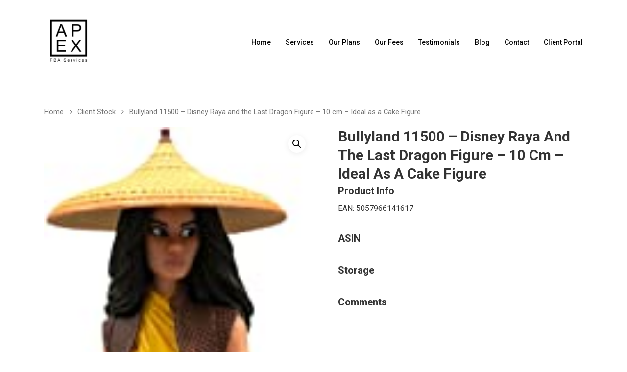

--- FILE ---
content_type: text/html; charset=UTF-8
request_url: https://apexfba.com/product/bullyland-11500-disney-raya-and-the-last-dragon-figure-10-cm-ideal-as-a-cake-figure/
body_size: 19870
content:
<!DOCTYPE html>

<html lang="en-GB" class="no-js">
<head>
	
	<meta charset="UTF-8">
	
	<meta name="viewport" content="width=device-width, initial-scale=1, maximum-scale=1, user-scalable=0" /><script type="text/template" id="frzTbl-tpl">
  <div class="frzTbl antiscroll-wrap frzTbl--scrolled-to-left-edge" style="{{wrapper_height}} {{wrapper_width}}">
    <div class="frzTbl-scroll-overlay antiscroll-inner">
        <div class="frzTbl-scroll-overlay__inner" style="{{table_width}} {{table_height}}"></div>
    </div>
    <div class="frzTbl-content-wrapper">

        <!-- sticky outer heading -->
        <div class="frzTbl-fixed-heading-wrapper-outer" style="{{heading_height}}">
          <div class="frzTbl-fixed-heading-wrapper__columns frzTbl-fixed-heading-wrapper__columns--left">
            {{left-columns-heading}}          
          </div>
          <div class="frzTbl-fixed-heading-wrapper__columns frzTbl-fixed-heading-wrapper__columns--right">
            {{right-columns-heading}}    
          </div>              
          
          <div class="frzTbl-fixed-heading-wrapper">
            <div class="frzTbl-fixed-heading-wrapper__inner" style="{{table_width}}">
              {{heading}}
            </div>    
          </div>
        </div>

        <!-- columns -->
        <div class="frzTbl-frozen-columns-wrapper">
          <div class="frzTbl-frozen-columns-wrapper__inner" style="{{table_height}}">
              <div class="frzTbl-frozen-columns-wrapper__columns frzTbl-frozen-columns-wrapper__columns--left">
                <div class="frzTbl-top-sticky">{{left-columns-heading}}</div>
                {{left-columns}}
              </div>
              <div class="frzTbl-frozen-columns-wrapper__columns frzTbl-frozen-columns-wrapper__columns--right">
                <div class="frzTbl-top-sticky">{{right-columns-heading}}</div>
                {{right-columns}}
              </div>
          </div>
        </div>

        <!-- table -->
        <div class="frzTbl-table-wrapper">
          <div class="frzTbl-table-wrapper__inner" style="{{table_width}} {{table_height}}">
              <div class="frzTbl-top-sticky">{{heading}}</div>
              <div class="frzTbl-table-placeholder"></div>
          </div>
        </div>

    </div>
  </div>
</script><script type="text/template" id="tmpl-wcpt-product-form-loading-modal">
  <div class="wcpt-modal wcpt-product-form-loading-modal" data-wcpt-product-id="{{{ data.product_id }}}">
    <div class="wcpt-modal-content">
      <div class="wcpt-close-modal">
        <!-- close 'x' icon svg -->
        <span class="wcpt-icon wcpt-icon-x wcpt-close-modal-icon">
          <svg xmlns="http://www.w3.org/2000/svg" width="24" height="24" viewBox="0 0 24 24" fill="none" stroke="currentColor" stroke-width="2" stroke-linecap="round" stroke-linejoin="round" class="feather feather-x"><line x1="18" y1="6" x2="6" y2="18"></line><line x1="6" y1="6" x2="18" y2="18"></line>
          </svg>
        </span>
      </div>
      <span class="wcpt-product-form-loading-text">
        <i class="wcpt-ajax-badge">
          <!-- ajax loading icon svg -->
          <svg xmlns="http://www.w3.org/2000/svg" width="24" height="24" viewBox="0 0 24 24" fill="none" stroke="currentColor" stroke-width="2" stroke-linecap="round" stroke-linejoin="round" class="feather feather-loader" color="#384047">
            <line x1="12" y1="2" x2="12" y2="6"></line><line x1="12" y1="18" x2="12" y2="22"></line><line x1="4.93" y1="4.93" x2="7.76" y2="7.76"></line><line x1="16.24" y1="16.24" x2="19.07" y2="19.07"></line><line x1="2" y1="12" x2="6" y2="12"></line><line x1="18" y1="12" x2="22" y2="12"></line><line x1="4.93" y1="19.07" x2="7.76" y2="16.24"></line><line x1="16.24" y1="7.76" x2="19.07" y2="4.93"></line>
          </svg>
        </i>

        Loading…
      </span>
    </div>
  </div>
</script>
<meta name='robots' content='index, follow, max-image-preview:large, max-snippet:-1, max-video-preview:-1' />

	<!-- This site is optimized with the Yoast SEO plugin v18.0 - https://yoast.com/wordpress/plugins/seo/ -->
	<title>Bullyland 11500 - Disney Raya and the Last Dragon Figure - 10 cm - Ideal as a Cake Figure - Apex FBA Services</title>
	<link rel="canonical" href="https://apexfba.com/product/bullyland-11500-disney-raya-and-the-last-dragon-figure-10-cm-ideal-as-a-cake-figure/" />
	<meta property="og:locale" content="en_GB" />
	<meta property="og:type" content="article" />
	<meta property="og:title" content="Bullyland 11500 - Disney Raya and the Last Dragon Figure - 10 cm - Ideal as a Cake Figure - Apex FBA Services" />
	<meta property="og:url" content="https://apexfba.com/product/bullyland-11500-disney-raya-and-the-last-dragon-figure-10-cm-ideal-as-a-cake-figure/" />
	<meta property="og:site_name" content="Apex FBA Services" />
	<meta property="article:modified_time" content="2022-01-09T23:23:31+00:00" />
	<meta property="og:image" content="https://apexfba.com/wp-content/uploads/2021/10/61d-tanMuuL._AC_UL320_.jpg" />
	<meta property="og:image:width" content="118" />
	<meta property="og:image:height" content="320" />
	<meta property="og:image:type" content="image/jpeg" />
	<meta name="twitter:card" content="summary_large_image" />
	<script type="application/ld+json" class="yoast-schema-graph">{"@context":"https://schema.org","@graph":[{"@type":"WebSite","@id":"https://apexfba.com/#website","url":"https://apexfba.com/","name":"Apex FBA Services","description":"Outsource your FBA prep with the UK&#039;s trusted and reliable prep center.","potentialAction":[{"@type":"SearchAction","target":{"@type":"EntryPoint","urlTemplate":"https://apexfba.com/?s={search_term_string}"},"query-input":"required name=search_term_string"}],"inLanguage":"en-GB"},{"@type":"ImageObject","@id":"https://apexfba.com/product/bullyland-11500-disney-raya-and-the-last-dragon-figure-10-cm-ideal-as-a-cake-figure/#primaryimage","inLanguage":"en-GB","url":"https://apexfba.com/wp-content/uploads/2021/10/61d-tanMuuL._AC_UL320_.jpg","contentUrl":"https://apexfba.com/wp-content/uploads/2021/10/61d-tanMuuL._AC_UL320_.jpg","width":118,"height":320},{"@type":"WebPage","@id":"https://apexfba.com/product/bullyland-11500-disney-raya-and-the-last-dragon-figure-10-cm-ideal-as-a-cake-figure/#webpage","url":"https://apexfba.com/product/bullyland-11500-disney-raya-and-the-last-dragon-figure-10-cm-ideal-as-a-cake-figure/","name":"Bullyland 11500 - Disney Raya and the Last Dragon Figure - 10 cm - Ideal as a Cake Figure - Apex FBA Services","isPartOf":{"@id":"https://apexfba.com/#website"},"primaryImageOfPage":{"@id":"https://apexfba.com/product/bullyland-11500-disney-raya-and-the-last-dragon-figure-10-cm-ideal-as-a-cake-figure/#primaryimage"},"datePublished":"2021-10-19T18:25:20+00:00","dateModified":"2022-01-09T23:23:31+00:00","breadcrumb":{"@id":"https://apexfba.com/product/bullyland-11500-disney-raya-and-the-last-dragon-figure-10-cm-ideal-as-a-cake-figure/#breadcrumb"},"inLanguage":"en-GB","potentialAction":[{"@type":"ReadAction","target":["https://apexfba.com/product/bullyland-11500-disney-raya-and-the-last-dragon-figure-10-cm-ideal-as-a-cake-figure/"]}]},{"@type":"BreadcrumbList","@id":"https://apexfba.com/product/bullyland-11500-disney-raya-and-the-last-dragon-figure-10-cm-ideal-as-a-cake-figure/#breadcrumb","itemListElement":[{"@type":"ListItem","position":1,"name":"Home","item":"https://apexfba.com/"},{"@type":"ListItem","position":2,"name":""},{"@type":"ListItem","position":3,"name":"Bullyland 11500 &#8211; Disney Raya and the Last Dragon Figure &#8211; 10 cm &#8211; Ideal as a Cake Figure"}]}]}</script>
	<!-- / Yoast SEO plugin. -->


<link rel='dns-prefetch' href='//fonts.googleapis.com' />
<link rel="alternate" type="application/rss+xml" title="Apex FBA Services &raquo; Feed" href="https://apexfba.com/feed/" />
<link rel="alternate" type="application/rss+xml" title="Apex FBA Services &raquo; Comments Feed" href="https://apexfba.com/comments/feed/" />
<script type="text/javascript">
window._wpemojiSettings = {"baseUrl":"https:\/\/s.w.org\/images\/core\/emoji\/14.0.0\/72x72\/","ext":".png","svgUrl":"https:\/\/s.w.org\/images\/core\/emoji\/14.0.0\/svg\/","svgExt":".svg","source":{"concatemoji":"https:\/\/apexfba.com\/wp-includes\/js\/wp-emoji-release.min.js?ver=6.2.8"}};
/*! This file is auto-generated */
!function(e,a,t){var n,r,o,i=a.createElement("canvas"),p=i.getContext&&i.getContext("2d");function s(e,t){p.clearRect(0,0,i.width,i.height),p.fillText(e,0,0);e=i.toDataURL();return p.clearRect(0,0,i.width,i.height),p.fillText(t,0,0),e===i.toDataURL()}function c(e){var t=a.createElement("script");t.src=e,t.defer=t.type="text/javascript",a.getElementsByTagName("head")[0].appendChild(t)}for(o=Array("flag","emoji"),t.supports={everything:!0,everythingExceptFlag:!0},r=0;r<o.length;r++)t.supports[o[r]]=function(e){if(p&&p.fillText)switch(p.textBaseline="top",p.font="600 32px Arial",e){case"flag":return s("\ud83c\udff3\ufe0f\u200d\u26a7\ufe0f","\ud83c\udff3\ufe0f\u200b\u26a7\ufe0f")?!1:!s("\ud83c\uddfa\ud83c\uddf3","\ud83c\uddfa\u200b\ud83c\uddf3")&&!s("\ud83c\udff4\udb40\udc67\udb40\udc62\udb40\udc65\udb40\udc6e\udb40\udc67\udb40\udc7f","\ud83c\udff4\u200b\udb40\udc67\u200b\udb40\udc62\u200b\udb40\udc65\u200b\udb40\udc6e\u200b\udb40\udc67\u200b\udb40\udc7f");case"emoji":return!s("\ud83e\udef1\ud83c\udffb\u200d\ud83e\udef2\ud83c\udfff","\ud83e\udef1\ud83c\udffb\u200b\ud83e\udef2\ud83c\udfff")}return!1}(o[r]),t.supports.everything=t.supports.everything&&t.supports[o[r]],"flag"!==o[r]&&(t.supports.everythingExceptFlag=t.supports.everythingExceptFlag&&t.supports[o[r]]);t.supports.everythingExceptFlag=t.supports.everythingExceptFlag&&!t.supports.flag,t.DOMReady=!1,t.readyCallback=function(){t.DOMReady=!0},t.supports.everything||(n=function(){t.readyCallback()},a.addEventListener?(a.addEventListener("DOMContentLoaded",n,!1),e.addEventListener("load",n,!1)):(e.attachEvent("onload",n),a.attachEvent("onreadystatechange",function(){"complete"===a.readyState&&t.readyCallback()})),(e=t.source||{}).concatemoji?c(e.concatemoji):e.wpemoji&&e.twemoji&&(c(e.twemoji),c(e.wpemoji)))}(window,document,window._wpemojiSettings);
</script>
<style type="text/css">
img.wp-smiley,
img.emoji {
	display: inline !important;
	border: none !important;
	box-shadow: none !important;
	height: 1em !important;
	width: 1em !important;
	margin: 0 0.07em !important;
	vertical-align: -0.1em !important;
	background: none !important;
	padding: 0 !important;
}
</style>
	<link rel='stylesheet' id='wp-block-library-css' href='https://apexfba.com/wp-includes/css/dist/block-library/style.min.css?ver=6.2.8' type='text/css' media='all' />
<link rel='stylesheet' id='wc-block-vendors-style-css' href='https://apexfba.com/wp-content/plugins/woocommerce/packages/woocommerce-blocks/build/vendors-style.css?ver=3.8.1' type='text/css' media='all' />
<link rel='stylesheet' id='wc-block-style-css' href='https://apexfba.com/wp-content/plugins/woocommerce/packages/woocommerce-blocks/build/style.css?ver=3.8.1' type='text/css' media='all' />
<link rel='stylesheet' id='classic-theme-styles-css' href='https://apexfba.com/wp-includes/css/classic-themes.min.css?ver=6.2.8' type='text/css' media='all' />
<style id='global-styles-inline-css' type='text/css'>
body{--wp--preset--color--black: #000000;--wp--preset--color--cyan-bluish-gray: #abb8c3;--wp--preset--color--white: #ffffff;--wp--preset--color--pale-pink: #f78da7;--wp--preset--color--vivid-red: #cf2e2e;--wp--preset--color--luminous-vivid-orange: #ff6900;--wp--preset--color--luminous-vivid-amber: #fcb900;--wp--preset--color--light-green-cyan: #7bdcb5;--wp--preset--color--vivid-green-cyan: #00d084;--wp--preset--color--pale-cyan-blue: #8ed1fc;--wp--preset--color--vivid-cyan-blue: #0693e3;--wp--preset--color--vivid-purple: #9b51e0;--wp--preset--gradient--vivid-cyan-blue-to-vivid-purple: linear-gradient(135deg,rgba(6,147,227,1) 0%,rgb(155,81,224) 100%);--wp--preset--gradient--light-green-cyan-to-vivid-green-cyan: linear-gradient(135deg,rgb(122,220,180) 0%,rgb(0,208,130) 100%);--wp--preset--gradient--luminous-vivid-amber-to-luminous-vivid-orange: linear-gradient(135deg,rgba(252,185,0,1) 0%,rgba(255,105,0,1) 100%);--wp--preset--gradient--luminous-vivid-orange-to-vivid-red: linear-gradient(135deg,rgba(255,105,0,1) 0%,rgb(207,46,46) 100%);--wp--preset--gradient--very-light-gray-to-cyan-bluish-gray: linear-gradient(135deg,rgb(238,238,238) 0%,rgb(169,184,195) 100%);--wp--preset--gradient--cool-to-warm-spectrum: linear-gradient(135deg,rgb(74,234,220) 0%,rgb(151,120,209) 20%,rgb(207,42,186) 40%,rgb(238,44,130) 60%,rgb(251,105,98) 80%,rgb(254,248,76) 100%);--wp--preset--gradient--blush-light-purple: linear-gradient(135deg,rgb(255,206,236) 0%,rgb(152,150,240) 100%);--wp--preset--gradient--blush-bordeaux: linear-gradient(135deg,rgb(254,205,165) 0%,rgb(254,45,45) 50%,rgb(107,0,62) 100%);--wp--preset--gradient--luminous-dusk: linear-gradient(135deg,rgb(255,203,112) 0%,rgb(199,81,192) 50%,rgb(65,88,208) 100%);--wp--preset--gradient--pale-ocean: linear-gradient(135deg,rgb(255,245,203) 0%,rgb(182,227,212) 50%,rgb(51,167,181) 100%);--wp--preset--gradient--electric-grass: linear-gradient(135deg,rgb(202,248,128) 0%,rgb(113,206,126) 100%);--wp--preset--gradient--midnight: linear-gradient(135deg,rgb(2,3,129) 0%,rgb(40,116,252) 100%);--wp--preset--duotone--dark-grayscale: url('#wp-duotone-dark-grayscale');--wp--preset--duotone--grayscale: url('#wp-duotone-grayscale');--wp--preset--duotone--purple-yellow: url('#wp-duotone-purple-yellow');--wp--preset--duotone--blue-red: url('#wp-duotone-blue-red');--wp--preset--duotone--midnight: url('#wp-duotone-midnight');--wp--preset--duotone--magenta-yellow: url('#wp-duotone-magenta-yellow');--wp--preset--duotone--purple-green: url('#wp-duotone-purple-green');--wp--preset--duotone--blue-orange: url('#wp-duotone-blue-orange');--wp--preset--font-size--small: 13px;--wp--preset--font-size--medium: 20px;--wp--preset--font-size--large: 36px;--wp--preset--font-size--x-large: 42px;--wp--preset--spacing--20: 0.44rem;--wp--preset--spacing--30: 0.67rem;--wp--preset--spacing--40: 1rem;--wp--preset--spacing--50: 1.5rem;--wp--preset--spacing--60: 2.25rem;--wp--preset--spacing--70: 3.38rem;--wp--preset--spacing--80: 5.06rem;--wp--preset--shadow--natural: 6px 6px 9px rgba(0, 0, 0, 0.2);--wp--preset--shadow--deep: 12px 12px 50px rgba(0, 0, 0, 0.4);--wp--preset--shadow--sharp: 6px 6px 0px rgba(0, 0, 0, 0.2);--wp--preset--shadow--outlined: 6px 6px 0px -3px rgba(255, 255, 255, 1), 6px 6px rgba(0, 0, 0, 1);--wp--preset--shadow--crisp: 6px 6px 0px rgba(0, 0, 0, 1);}:where(.is-layout-flex){gap: 0.5em;}body .is-layout-flow > .alignleft{float: left;margin-inline-start: 0;margin-inline-end: 2em;}body .is-layout-flow > .alignright{float: right;margin-inline-start: 2em;margin-inline-end: 0;}body .is-layout-flow > .aligncenter{margin-left: auto !important;margin-right: auto !important;}body .is-layout-constrained > .alignleft{float: left;margin-inline-start: 0;margin-inline-end: 2em;}body .is-layout-constrained > .alignright{float: right;margin-inline-start: 2em;margin-inline-end: 0;}body .is-layout-constrained > .aligncenter{margin-left: auto !important;margin-right: auto !important;}body .is-layout-constrained > :where(:not(.alignleft):not(.alignright):not(.alignfull)){max-width: var(--wp--style--global--content-size);margin-left: auto !important;margin-right: auto !important;}body .is-layout-constrained > .alignwide{max-width: var(--wp--style--global--wide-size);}body .is-layout-flex{display: flex;}body .is-layout-flex{flex-wrap: wrap;align-items: center;}body .is-layout-flex > *{margin: 0;}:where(.wp-block-columns.is-layout-flex){gap: 2em;}.has-black-color{color: var(--wp--preset--color--black) !important;}.has-cyan-bluish-gray-color{color: var(--wp--preset--color--cyan-bluish-gray) !important;}.has-white-color{color: var(--wp--preset--color--white) !important;}.has-pale-pink-color{color: var(--wp--preset--color--pale-pink) !important;}.has-vivid-red-color{color: var(--wp--preset--color--vivid-red) !important;}.has-luminous-vivid-orange-color{color: var(--wp--preset--color--luminous-vivid-orange) !important;}.has-luminous-vivid-amber-color{color: var(--wp--preset--color--luminous-vivid-amber) !important;}.has-light-green-cyan-color{color: var(--wp--preset--color--light-green-cyan) !important;}.has-vivid-green-cyan-color{color: var(--wp--preset--color--vivid-green-cyan) !important;}.has-pale-cyan-blue-color{color: var(--wp--preset--color--pale-cyan-blue) !important;}.has-vivid-cyan-blue-color{color: var(--wp--preset--color--vivid-cyan-blue) !important;}.has-vivid-purple-color{color: var(--wp--preset--color--vivid-purple) !important;}.has-black-background-color{background-color: var(--wp--preset--color--black) !important;}.has-cyan-bluish-gray-background-color{background-color: var(--wp--preset--color--cyan-bluish-gray) !important;}.has-white-background-color{background-color: var(--wp--preset--color--white) !important;}.has-pale-pink-background-color{background-color: var(--wp--preset--color--pale-pink) !important;}.has-vivid-red-background-color{background-color: var(--wp--preset--color--vivid-red) !important;}.has-luminous-vivid-orange-background-color{background-color: var(--wp--preset--color--luminous-vivid-orange) !important;}.has-luminous-vivid-amber-background-color{background-color: var(--wp--preset--color--luminous-vivid-amber) !important;}.has-light-green-cyan-background-color{background-color: var(--wp--preset--color--light-green-cyan) !important;}.has-vivid-green-cyan-background-color{background-color: var(--wp--preset--color--vivid-green-cyan) !important;}.has-pale-cyan-blue-background-color{background-color: var(--wp--preset--color--pale-cyan-blue) !important;}.has-vivid-cyan-blue-background-color{background-color: var(--wp--preset--color--vivid-cyan-blue) !important;}.has-vivid-purple-background-color{background-color: var(--wp--preset--color--vivid-purple) !important;}.has-black-border-color{border-color: var(--wp--preset--color--black) !important;}.has-cyan-bluish-gray-border-color{border-color: var(--wp--preset--color--cyan-bluish-gray) !important;}.has-white-border-color{border-color: var(--wp--preset--color--white) !important;}.has-pale-pink-border-color{border-color: var(--wp--preset--color--pale-pink) !important;}.has-vivid-red-border-color{border-color: var(--wp--preset--color--vivid-red) !important;}.has-luminous-vivid-orange-border-color{border-color: var(--wp--preset--color--luminous-vivid-orange) !important;}.has-luminous-vivid-amber-border-color{border-color: var(--wp--preset--color--luminous-vivid-amber) !important;}.has-light-green-cyan-border-color{border-color: var(--wp--preset--color--light-green-cyan) !important;}.has-vivid-green-cyan-border-color{border-color: var(--wp--preset--color--vivid-green-cyan) !important;}.has-pale-cyan-blue-border-color{border-color: var(--wp--preset--color--pale-cyan-blue) !important;}.has-vivid-cyan-blue-border-color{border-color: var(--wp--preset--color--vivid-cyan-blue) !important;}.has-vivid-purple-border-color{border-color: var(--wp--preset--color--vivid-purple) !important;}.has-vivid-cyan-blue-to-vivid-purple-gradient-background{background: var(--wp--preset--gradient--vivid-cyan-blue-to-vivid-purple) !important;}.has-light-green-cyan-to-vivid-green-cyan-gradient-background{background: var(--wp--preset--gradient--light-green-cyan-to-vivid-green-cyan) !important;}.has-luminous-vivid-amber-to-luminous-vivid-orange-gradient-background{background: var(--wp--preset--gradient--luminous-vivid-amber-to-luminous-vivid-orange) !important;}.has-luminous-vivid-orange-to-vivid-red-gradient-background{background: var(--wp--preset--gradient--luminous-vivid-orange-to-vivid-red) !important;}.has-very-light-gray-to-cyan-bluish-gray-gradient-background{background: var(--wp--preset--gradient--very-light-gray-to-cyan-bluish-gray) !important;}.has-cool-to-warm-spectrum-gradient-background{background: var(--wp--preset--gradient--cool-to-warm-spectrum) !important;}.has-blush-light-purple-gradient-background{background: var(--wp--preset--gradient--blush-light-purple) !important;}.has-blush-bordeaux-gradient-background{background: var(--wp--preset--gradient--blush-bordeaux) !important;}.has-luminous-dusk-gradient-background{background: var(--wp--preset--gradient--luminous-dusk) !important;}.has-pale-ocean-gradient-background{background: var(--wp--preset--gradient--pale-ocean) !important;}.has-electric-grass-gradient-background{background: var(--wp--preset--gradient--electric-grass) !important;}.has-midnight-gradient-background{background: var(--wp--preset--gradient--midnight) !important;}.has-small-font-size{font-size: var(--wp--preset--font-size--small) !important;}.has-medium-font-size{font-size: var(--wp--preset--font-size--medium) !important;}.has-large-font-size{font-size: var(--wp--preset--font-size--large) !important;}.has-x-large-font-size{font-size: var(--wp--preset--font-size--x-large) !important;}
.wp-block-navigation a:where(:not(.wp-element-button)){color: inherit;}
:where(.wp-block-columns.is-layout-flex){gap: 2em;}
.wp-block-pullquote{font-size: 1.5em;line-height: 1.6;}
</style>
<link rel='stylesheet' id='contact-form-7-css' href='https://apexfba.com/wp-content/plugins/contact-form-7/includes/css/styles.css?ver=5.3.2' type='text/css' media='all' />
<link rel='stylesheet' id='antiscroll-css' href='https://apexfba.com/wp-content/plugins/wc-product-table-lite/assets/antiscroll/css.css?ver=1.9.3' type='text/css' media='all' />
<link rel='stylesheet' id='freeze_table-css' href='https://apexfba.com/wp-content/plugins/wc-product-table-lite/assets/freeze_table/css.css?ver=1.9.3' type='text/css' media='all' />
<link rel='stylesheet' id='wcpt-css' href='https://apexfba.com/wp-content/plugins/wc-product-table-lite/assets/css.min.css?ver=1.9.3' type='text/css' media='all' />
<link rel='stylesheet' id='mediaelement-css' href='https://apexfba.com/wp-includes/js/mediaelement/mediaelementplayer-legacy.min.css?ver=4.2.17' type='text/css' media='all' />
<link rel='stylesheet' id='wp-mediaelement-css' href='https://apexfba.com/wp-includes/js/mediaelement/wp-mediaelement.min.css?ver=6.2.8' type='text/css' media='all' />
<link rel='stylesheet' id='photoswipe-css' href='https://apexfba.com/wp-content/plugins/woocommerce/assets/css/photoswipe/photoswipe.min.css?ver=4.8.0' type='text/css' media='all' />
<link rel='stylesheet' id='photoswipe-default-skin-css' href='https://apexfba.com/wp-content/plugins/woocommerce/assets/css/photoswipe/default-skin/default-skin.min.css?ver=4.8.0' type='text/css' media='all' />
<link rel='stylesheet' id='woocommerce-layout-css' href='https://apexfba.com/wp-content/plugins/woocommerce/assets/css/woocommerce-layout.css?ver=4.8.0' type='text/css' media='all' />
<link rel='stylesheet' id='woocommerce-smallscreen-css' href='https://apexfba.com/wp-content/plugins/woocommerce/assets/css/woocommerce-smallscreen.css?ver=4.8.0' type='text/css' media='only screen and (max-width: 768px)' />
<link rel='stylesheet' id='woocommerce-general-css' href='https://apexfba.com/wp-content/plugins/woocommerce/assets/css/woocommerce.css?ver=4.8.0' type='text/css' media='all' />
<style id='woocommerce-inline-inline-css' type='text/css'>
.woocommerce form .form-row .required { visibility: visible; }
</style>
<link rel='stylesheet' id='font-awesome-css' href='https://apexfba.com/wp-content/themes/salient/css/font-awesome.min.css?ver=4.6.4' type='text/css' media='all' />
<link rel='stylesheet' id='salient-grid-system-css' href='https://apexfba.com/wp-content/themes/salient/css/grid-system.css?ver=12.1.3' type='text/css' media='all' />
<link rel='stylesheet' id='main-styles-css' href='https://apexfba.com/wp-content/themes/salient/css/style.css?ver=12.1.3' type='text/css' media='all' />
<style id='main-styles-inline-css' type='text/css'>
html:not(.page-trans-loaded) { background-color: #ffffff; }
</style>
<link rel='stylesheet' id='nectar-header-perma-transparent-css' href='https://apexfba.com/wp-content/themes/salient/css/header/header-perma-transparent.css?ver=12.1.3' type='text/css' media='all' />
<link rel='stylesheet' id='nectar-single-styles-css' href='https://apexfba.com/wp-content/themes/salient/css/single.css?ver=12.1.3' type='text/css' media='all' />
<link rel='stylesheet' id='nectar-element-recent-posts-css' href='https://apexfba.com/wp-content/themes/salient/css/elements/element-recent-posts.css?ver=12.1.3' type='text/css' media='all' />
<link rel='stylesheet' id='magnific-css' href='https://apexfba.com/wp-content/themes/salient/css/plugins/magnific.css?ver=8.6.0' type='text/css' media='all' />
<link rel='stylesheet' id='nectar_default_font_open_sans-css' href='https://fonts.googleapis.com/css?family=Open+Sans%3A300%2C400%2C600%2C700&#038;subset=latin%2Clatin-ext' type='text/css' media='all' />
<link rel='stylesheet' id='responsive-css' href='https://apexfba.com/wp-content/themes/salient/css/responsive.css?ver=12.1.3' type='text/css' media='all' />
<link rel='stylesheet' id='woocommerce-css' href='https://apexfba.com/wp-content/themes/salient/css/woocommerce.css?ver=12.1.3' type='text/css' media='all' />
<link rel='stylesheet' id='skin-material-css' href='https://apexfba.com/wp-content/themes/salient/css/skin-material.css?ver=12.1.3' type='text/css' media='all' />
<link rel='stylesheet' id='tablepress-default-css' href='https://apexfba.com/wp-content/plugins/tablepress/css/default.min.css?ver=1.12' type='text/css' media='all' />
<link rel='stylesheet' id='wcfm_product_multivendor_css-css' href='https://apexfba.com/wp-content/plugins/wc-multivendor-marketplace/assets/css/product_multivendor/wcfmmp-style-product-multivendor.css?ver=6.5.5' type='text/css' media='all' />
<link rel='stylesheet' id='wcfm_core_css-css' href='https://apexfba.com/wp-content/plugins/wc-frontend-manager/assets/css/min/wcfm-style-core.css?ver=6.5.5' type='text/css' media='all' />
<link rel='stylesheet' id='wcfmvm_custom_subscribe_button_css-css' href="https://apexfba.com/wp-content/uploads/wcfm/wcfmvm-style-custom-subscribe-button-1705178998.css?ver=2.9.4" type='text/css' media='all' />
<link rel='stylesheet' id='jquery-ui-style-css' href='https://apexfba.com/wp-content/plugins/woocommerce/assets/css/jquery-ui/jquery-ui.min.css?ver=4.8.0' type='text/css' media='all' />
<link rel='stylesheet' id='wcfm_fa_icon_css-css' href='https://apexfba.com/wp-content/plugins/wc-frontend-manager/assets/fonts/font-awesome/css/wcfmicon.min.css?ver=6.5.5' type='text/css' media='all' />
<link rel='stylesheet' id='dynamic-css-css' href='https://apexfba.com/wp-content/themes/salient/css/salient-dynamic-styles.css?ver=65029' type='text/css' media='all' />
<style id='dynamic-css-inline-css' type='text/css'>
#header-space{background-color:#ffffff}@media only screen and (min-width:1000px){body #ajax-content-wrap.no-scroll{min-height:calc(100vh - 172px);height:calc(100vh - 172px)!important;}}@media only screen and (min-width:1000px){#page-header-wrap.fullscreen-header,#page-header-wrap.fullscreen-header #page-header-bg,html:not(.nectar-box-roll-loaded) .nectar-box-roll > #page-header-bg.fullscreen-header,.nectar_fullscreen_zoom_recent_projects,#nectar_fullscreen_rows:not(.afterLoaded) > div{height:calc(100vh - 171px);}.wpb_row.vc_row-o-full-height.top-level,.wpb_row.vc_row-o-full-height.top-level > .col.span_12{min-height:calc(100vh - 171px);}html:not(.nectar-box-roll-loaded) .nectar-box-roll > #page-header-bg.fullscreen-header{top:172px;}.nectar-slider-wrap[data-fullscreen="true"]:not(.loaded),.nectar-slider-wrap[data-fullscreen="true"]:not(.loaded) .swiper-container{height:calc(100vh - 170px)!important;}.admin-bar .nectar-slider-wrap[data-fullscreen="true"]:not(.loaded),.admin-bar .nectar-slider-wrap[data-fullscreen="true"]:not(.loaded) .swiper-container{height:calc(100vh - 170px - 32px)!important;}}#nectar_fullscreen_rows{background-color:;}.post-type-archive-product.woocommerce .container-wrap,.tax-product_cat.woocommerce .container-wrap{background-color:#f6f6f6;}.woocommerce.single-product #single-meta{position:relative!important;top:0!important;margin:0;left:8px;height:auto;}.woocommerce.single-product #single-meta:after{display:block;content:" ";clear:both;height:1px;}.woocommerce ul.products li.product.material,.woocommerce-page ul.products li.product.material{background-color:#ffffff;}.woocommerce ul.products li.product.minimal .product-wrap,.woocommerce ul.products li.product.minimal .background-color-expand,.woocommerce-page ul.products li.product.minimal .product-wrap,.woocommerce-page ul.products li.product.minimal .background-color-expand{background-color:#ffffff;}
</style>
<link rel='stylesheet' id='wcfmmp_product_css-css' href='https://apexfba.com/wp-content/plugins/wc-multivendor-marketplace/assets/css/min/store/wcfmmp-style-product.css?ver=3.4.5' type='text/css' media='all' />
<link rel='stylesheet' id='redux-google-fonts-salient_redux-css' href='https://fonts.googleapis.com/css?family=Roboto%3A500%2C300%2C700%2C400%7CNunito%3A400italic%2C400%2C700%7CMontserrat%3A500&#038;subset=latin&#038;ver=1605819802' type='text/css' media='all' />
<script type="text/template" id="tmpl-variation-template">
	<div class="woocommerce-variation-description">{{{ data.variation.variation_description }}}</div>
	<div class="woocommerce-variation-price">{{{ data.variation.price_html }}}</div>
	<div class="woocommerce-variation-availability">{{{ data.variation.availability_html }}}</div>
</script>
<script type="text/template" id="tmpl-unavailable-variation-template">
	<p>Sorry, this product is unavailable. Please choose a different combination.</p>
</script>
<script type='text/javascript' src='https://apexfba.com/wp-includes/js/jquery/jquery.min.js?ver=3.6.4' id='jquery-core-js'></script>
<script type='text/javascript' src='https://apexfba.com/wp-includes/js/jquery/jquery-migrate.min.js?ver=3.4.0' id='jquery-migrate-js'></script>
<script type='text/javascript' src='https://apexfba.com/wp-content/plugins/woocommerce/assets/js/jquery-blockui/jquery.blockUI.min.js?ver=2.70' id='jquery-blockui-js'></script>
<script type='text/javascript' id='wc-add-to-cart-js-extra'>
/* <![CDATA[ */
var wc_add_to_cart_params = {"ajax_url":"\/wp-admin\/admin-ajax.php","wc_ajax_url":"\/?wc-ajax=%%endpoint%%","i18n_view_cart":"View basket","cart_url":"https:\/\/apexfba.com","is_cart":"","cart_redirect_after_add":"no"};
/* ]]> */
</script>
<script type='text/javascript' src='https://apexfba.com/wp-content/plugins/woocommerce/assets/js/frontend/add-to-cart.min.js?ver=4.8.0' id='wc-add-to-cart-js'></script>
<script type='text/javascript' src='https://apexfba.com/wp-content/plugins/js_composer_salient/assets/js/vendors/woocommerce-add-to-cart.js?ver=6.4.1' id='vc_woocommerce-add-to-cart-js-js'></script>
<!-- OG: 2.9.2 -->
<meta property="og:image" content="https://apexfba.com/wp-content/uploads/2021/10/61d-tanMuuL._AC_UL320_.jpg" /><meta property="og:image:secure_url" content="https://apexfba.com/wp-content/uploads/2021/10/61d-tanMuuL._AC_UL320_.jpg" /><meta property="og:image:width" content="118" /><meta property="og:image:height" content="320" /><meta property="og:image:alt" content="61d-tanMuuL._AC_UL320_" /><meta property="og:image:type" content="image/jpeg" /><meta property="og:description" content="Bullyland 11500 &#8211; Disney Raya and the Last Dragon Figure &#8211; 10 cm &#8211; Ideal as a Cake Figure" /><meta property="og:type" content="product" /><meta property="og:locale" content="en_GB" /><meta property="og:site_name" content="Apex FBA Services" /><meta property="og:title" content="Bullyland 11500 &#8211; Disney Raya and the Last Dragon Figure &#8211; 10 cm &#8211; Ideal as a Cake Figure" /><meta property="og:url" content="https://apexfba.com/product/bullyland-11500-disney-raya-and-the-last-dragon-figure-10-cm-ideal-as-a-cake-figure/" /><meta property="og:updated_time" content="2022-01-09T23:23:31+00:00" /><meta property="twitter:partner" content="ogwp" /><meta property="twitter:card" content="summary" /><meta property="twitter:title" content="Bullyland 11500 &#8211; Disney Raya and the Last Dragon Figure &#8211; 10 cm &#8211; Ideal as a Cake Figure" /><meta property="twitter:description" content="Bullyland 11500 &#8211; Disney Raya and the Last Dragon Figure &#8211; 10 cm &#8211; Ideal as a Cake Figure" /><meta property="twitter:url" content="https://apexfba.com/product/bullyland-11500-disney-raya-and-the-last-dragon-figure-10-cm-ideal-as-a-cake-figure/" /><meta property="twitter:image" content="https://apexfba.com/wp-content/uploads/2021/10/61d-tanMuuL._AC_UL320_.jpg" /><meta property="profile:first_name" content="Chi-man" /><meta property="profile:last_name" content="Mau" /><meta property="profile:username" content="CMM168" /><meta property="product:retailer_item_id" content="B08VFNP381" /><meta property="product:availability" content="outofstock" /><meta property="product:price:currency" content="GBP" /><meta property="product:category" content="Client Stock" /><!-- /OG -->
<link rel="https://api.w.org/" href="https://apexfba.com/wp-json/" /><link rel="alternate" type="application/json" href="https://apexfba.com/wp-json/wp/v2/product/57338" /><link rel="EditURI" type="application/rsd+xml" title="RSD" href="https://apexfba.com/xmlrpc.php?rsd" />
<link rel="wlwmanifest" type="application/wlwmanifest+xml" href="https://apexfba.com/wp-includes/wlwmanifest.xml" />
<meta name="generator" content="WordPress 6.2.8" />
<meta name="generator" content="WooCommerce 4.8.0" />
<link rel='shortlink' href='https://apexfba.com/?p=57338' />
<link rel="alternate" type="application/json+oembed" href="https://apexfba.com/wp-json/oembed/1.0/embed?url=https%3A%2F%2Fapexfba.com%2Fproduct%2Fbullyland-11500-disney-raya-and-the-last-dragon-figure-10-cm-ideal-as-a-cake-figure%2F" />
<link rel="alternate" type="text/xml+oembed" href="https://apexfba.com/wp-json/oembed/1.0/embed?url=https%3A%2F%2Fapexfba.com%2Fproduct%2Fbullyland-11500-disney-raya-and-the-last-dragon-figure-10-cm-ideal-as-a-cake-figure%2F&#038;format=xml" />
<!-- start Simple Custom CSS and JS -->
<script type="text/javascript">
/* Default comment here */ 

window.addEventListener('DOMContentLoaded', (event) => {
    // Get the input element
   var inputElement = document.querySelector(':is(.logged-in):not(.admin-bar) #wcfm-main-contentainer input[type="text"].wcfm-text');

    // Create a new <p> element
    var pElement = document.createElement('p');

    // Copy the value from the input element to the <p> element
    pElement.textContent = inputElement.value;

    // Replace the input element with the <p> element
    inputElement.parentNode.replaceChild(pElement, inputElement);
});

window.addEventListener('DOMContentLoaded', (event) => {
    // Get the input element
    var inputElement = document.querySelector(':is(.logged-in):not(.admin-bar) #sku');

    // Create a new <p> element
    var pElement = document.createElement('p');

    // Copy the value from the input element to the <p> element
    pElement.textContent = inputElement.value;

    // Apply CSS styles to the <p> element
    pElement.style.padding = '8px 10px';
    pElement.style.width = '60%';
    pElement.style.marginBottom = '15px';
    pElement.style.marginRight = '0';
    pElement.style.fontSize = '15px';
    pElement.style.display = 'inline-block';
    pElement.style.lineHeight = '18px';
    pElement.style.minHeight = '35px';
    pElement.style.maxWidth = '100%';

    // Replace the input element with the <p> element
    inputElement.parentNode.replaceChild(pElement, inputElement);
});

window.addEventListener('DOMContentLoaded', (event) => {
    // Get the input element
    var inputElement = document.querySelector(':is(.logged-in):not(.admin-bar) #stock_qty');

    // Create a new <p> element
    var pElement = document.createElement('p');

    // Copy the value from the input element to the <p> element
    pElement.textContent = inputElement.value;

    // Apply CSS styles to the <p> element
    pElement.style.padding = '8px 10px';
    pElement.style.width = '60%';
    pElement.style.marginBottom = '15px';
    pElement.style.marginRight = '0';
    pElement.style.fontSize = '15px';
    pElement.style.display = 'inline-block';
    pElement.style.lineHeight = '18px';
    pElement.style.minHeight = '35px';
    pElement.style.maxWidth = '100%';

    // Replace the input element with the <p> element
    inputElement.parentNode.replaceChild(pElement, inputElement);
});

window.addEventListener('DOMContentLoaded', (event) => {
    // Get the input element
    var inputElement = document.querySelector(':is(.logged-in):not(.admin-bar) #wcfm_products_manage_form_product-info_expander .wcfm-text');

    // Create a new <p> element
    var pElement = document.createElement('p');

    // Copy the value from the input element to the <p> element
    pElement.textContent = inputElement.value;

    // Apply CSS styles to the <p> element
    pElement.style.padding = '8px 10px';
    pElement.style.width = '60%';
    pElement.style.marginBottom = '15px';
    pElement.style.marginRight = '0';
    pElement.style.fontSize = '15px';
    pElement.style.display = 'inline-block';
    pElement.style.lineHeight = '18px';
    pElement.style.minHeight = '35px';
    pElement.style.maxWidth = '100%';

    // Replace the input element with the <p> element
    inputElement.parentNode.replaceChild(pElement, inputElement);
});

window.addEventListener('DOMContentLoaded', (event) => {
    // Get the input element
    var inputElement = document.querySelector(':is(.logged-in):not(.admin-bar) #wcfm_products_manage_form_product-info_expander .wcfm-select');

    // Create a new <p> element
    var pElement = document.createElement('p');

    // Copy the value from the input element to the <p> element
    pElement.textContent = inputElement.value;

    // Apply CSS styles to the <p> element
    pElement.style.padding = '8px 10px';
    pElement.style.width = '60%';
    pElement.style.marginBottom = '15px';
    pElement.style.marginRight = '0';
    pElement.style.fontSize = '15px';
    pElement.style.display = 'inline-block';
    pElement.style.lineHeight = '18px';
    pElement.style.minHeight = '35px';
    pElement.style.maxWidth = '100%';

    // Replace the input element with the <p> element
    inputElement.parentNode.replaceChild(pElement, inputElement);
});</script>
<!-- end Simple Custom CSS and JS -->
<!-- HFCM by 99 Robots - Snippet # 1: Pixel -->
<!-- Facebook Pixel Code -->
<script>
!function(f,b,e,v,n,t,s)
{if(f.fbq)return;n=f.fbq=function(){n.callMethod?
n.callMethod.apply(n,arguments):n.queue.push(arguments)};
if(!f._fbq)f._fbq=n;n.push=n;n.loaded=!0;n.version='2.0';
n.queue=[];t=b.createElement(e);t.async=!0;
t.src=v;s=b.getElementsByTagName(e)[0];
s.parentNode.insertBefore(t,s)}(window, document,'script',
'https://connect.facebook.net/en_US/fbevents.js');
fbq('init', '2476167075860452');
fbq('track', 'PageView');
</script>
<noscript><img height="1" width="1" style="display:none"
src="https://www.facebook.com/tr?id=2476167075860452&ev=PageView&noscript=1"
/></noscript>
<!-- End Facebook Pixel Code -->
<!-- /end HFCM by 99 Robots -->
<meta property="og:site_name" content="Apex FBA Services">
<meta property="fb:admins" content="">
<meta property="og:title" content="Bullyland 11500 - Disney Raya and the Last Dragon Figure - 10 cm - Ideal as a Cake Figure - Apex FBA Services Apex FBA Services">
<meta property="og:description" content="&lt;p&gt;&lt;br data-mce-bogus=&quot;1&quot;&gt;&lt;/p&gt;">
<meta property="og:url" content="https://apexfba.com/product/bullyland-11500-disney-raya-and-the-last-dragon-figure-10-cm-ideal-as-a-cake-figure/">
<meta property="og:type" content="article">
<meta property="og:image" content="https://apexfba.com/wp-content/uploads/2021/10/61d-tanMuuL._AC_UL320_.jpg">
<meta property="article:section" content="">
<meta property="article:publisher" content="https://www.facebook.com/ApexFBA">
<script type="text/javascript"> var root = document.getElementsByTagName( "html" )[0]; root.setAttribute( "class", "js" ); </script>	<noscript><style>.woocommerce-product-gallery{ opacity: 1 !important; }</style></noscript>
	<style type="text/css">.recentcomments a{display:inline !important;padding:0 !important;margin:0 !important;}</style><meta name="generator" content="Powered by WPBakery Page Builder - drag and drop page builder for WordPress."/>
<link rel="icon" href="https://apexfba.com/wp-content/uploads/2020/08/aae-logo-640-436x436-1-e1596297375425-32x32.jpg" sizes="32x32" />
<link rel="icon" href="https://apexfba.com/wp-content/uploads/2020/08/aae-logo-640-436x436-1-e1596297213893-200x200.jpg" sizes="192x192" />
<link rel="apple-touch-icon" href="https://apexfba.com/wp-content/uploads/2020/08/aae-logo-640-436x436-1-e1596297213893-200x200.jpg" />
<meta name="msapplication-TileImage" content="https://apexfba.com/wp-content/uploads/2020/08/aae-logo-640-436x436-1-e1596297375425.jpg" />
		<style type="text/css" id="wp-custom-css">
			#wcfm_products_manage #wcfm_product_featured{
	display:none;
}
#wcfm_products_manage #product_type,
#wcfm_products_manage #is_virtual,
#wcfm_products_manage #is_downloadable,
#wcfm_products_manage .virtual_ele_title,
#wcfm_products_manage .regular_price,
#wcfm_products_manage #regular_price,
#wcfm_products_manage .sale_price,
#wcfm_products_manage #sale_price,
#wcfm_products_manage #gallery_img,
#wcfm_products_manage .sales_schedule,
#wcfm_products_manage .catalog_visibility,
#wcfm_products_manage #catalog_visibility,
#wcfm_products_manage .product_tags,
#wcfm_products_manage #product_tags,
#wcfm_products_manage #wp-excerpt-wrap,
#wcfm_products_manage .excerpt.wcfm_title,
#wcfm_products_manage .downloadable_ele_title
{
	display:none !important;
}




.wcfm-html-content iframe{
	width: 100%;
	height: 100%;
	min-height: 500px;
}
#wcfm_products_manage_form .wcfm_product_manager_content_fields,
#wcfm_products_manage_form_inventory_headr,
#wcfm_products_manage_form_attribute_head,
#wcfm_products_manage_form_shipping_head,
#wcfm_products_manage_form_linked_head,
#wcfm_products_manage_form_advanced_head,
#wcfm_products_manage_form_inventory_expander .backorders,
#wcfm_products_manage_form_inventory_expander #backorders,
#wcfm_products_manage_form_inventory_expander .sold_individually,
#wcfm_products_manage_form_inventory_expander #sold_individually,
.wcfm_product_manager_cats_checklist_fields,.wcfm_fetch_tag_cloud,.wcfm_add_new_category.wcfm_add_new_taxonomy
{
	display: none !important;
	
}
#wcfm-products tr td img{
	object-fit: contain;
	height: 90px;
}
body.logged-in #wcfm_products_manage_form_storage_head{
	visibility: hidden;
	opacity: 0;
}
body.logged-in.admin-bar #wcfm_products_manage_form_storage_head{
	visibility: visible;
	opacity: 1;
}

span.wcfm_sub_menu_items.wcfm_sub_menu_items_product_manage.moz_class {
    display: none;
}


:is(.logged-in):not(.admin-bar) .wcfm_products_filter_wrap.wcfm_filters_wrap {
    display: none !important;
}

:is(.logged-in):not(.admin-bar) a.wcfm_import_export{
	display:none!important
}

/* this is fixed */
:is(.logged-in):not(.admin-bar) .wcfm-top-element-container{
/* 	display: none!important; */
}

:is(.logged-in):not(.admin-bar) #featured_img_display{
	pointer-events: none
}

:is(.logged-in):not(.admin-bar) #featured_img_remove_button{
	display:none
}

:is(.logged-in):not(.admin-bar) #wcfm_products_simple_submit{
	display:none
}

:is(.logged-in):not(.admin-bar) .manage_stock,:is(.logged-in):not(.admin-bar) .manage_stock_ele{
	display:none!important
}

/* Fix this section */
:is(.logged-in):not(.admin-bar) #wcfm-main-contentainer input[type="text"]{
/* 	border:none!important;
	box-shadow: none!important;
	pointer-events:none!important	 */
}
/* Fix this section */
:is(.logged-in):not(.admin-bar) #wcfm-main-contentainer input[type="text"].wcfm-text{
/* 	box-shadow:none!important;
	border: none!important;
	pointer-events:none!important	 */
}

/* Fix this section */
:is(.logged-in):not(.admin-bar) #wcfm_products_manage_form_product-info_expander .wcfm-text{
/* 	pointer-events:none!important	 */
}

/* Fix this section */
:is(.logged-in):not(.admin-bar) #wcfm_products_manage_form_product-info_expander .wcfm-select{
/* 	pointer-events:none!important */
}		</style>
		<noscript><style> .wpb_animate_when_almost_visible { opacity: 1; }</style></noscript>	
</head>


<body class="product-template-default single single-product postid-57338 theme-salient woocommerce woocommerce-page woocommerce-no-js material wcfm-theme-salient wpb-js-composer js-comp-ver-6.4.1 vc_responsive" data-footer-reveal="1" data-footer-reveal-shadow="none" data-header-format="default" data-body-border="off" data-boxed-style="" data-header-breakpoint="1000" data-dropdown-style="minimal" data-cae="easeOutQuart" data-cad="700" data-megamenu-width="full-width" data-aie="zoom-out" data-ls="magnific" data-apte="standard" data-hhun="0" data-fancy-form-rcs="default" data-form-style="minimal" data-form-submit="regular" data-is="minimal" data-button-style="slightly_rounded" data-user-account-button="false" data-flex-cols="true" data-col-gap="default" data-header-inherit-rc="true" data-header-search="false" data-animated-anchors="true" data-ajax-transitions="true" data-full-width-header="false" data-slide-out-widget-area="true" data-slide-out-widget-area-style="slide-out-from-right" data-user-set-ocm="off" data-loading-animation="none" data-bg-header="false" data-responsive="1" data-ext-responsive="true" data-header-resize="1" data-header-color="custom" data-cart="false" data-remove-m-parallax="" data-remove-m-video-bgs="" data-m-animate="0" data-force-header-trans-color="light" data-smooth-scrolling="0" data-permanent-transparent="false" >
	
	<script type="text/javascript"> if(navigator.userAgent.match(/(Android|iPod|iPhone|iPad|BlackBerry|IEMobile|Opera Mini)/)) { document.body.className += " using-mobile-browser "; } </script><div class="ocm-effect-wrap"><div class="ocm-effect-wrap-inner"><div id="ajax-loading-screen" data-disable-mobile="1" data-disable-fade-on-click="0" data-effect="standard" data-method="standard"><div class="loading-icon none"><div class="material-icon">
									 <div class="spinner">
										 <div class="right-side"><div class="bar"></div></div>
										 <div class="left-side"><div class="bar"></div></div>
									 </div>
									 <div class="spinner color-2">
										 <div class="right-side"><div class="bar"></div></div>
										 <div class="left-side"><div class="bar"></div></div>
									 </div>
								 </div></div></div>	
	<div id="header-space"  data-header-mobile-fixed='1'></div> 
	
		
	<div id="header-outer" data-has-menu="true" data-has-buttons="no" data-header-button_style="default" data-using-pr-menu="false" data-mobile-fixed="1" data-ptnm="false" data-lhe="default" data-user-set-bg="#ffffff" data-format="default" data-permanent-transparent="false" data-megamenu-rt="1" data-remove-fixed="0" data-header-resize="1" data-cart="false" data-transparency-option="" data-box-shadow="none" data-shrink-num="6" data-using-secondary="0" data-using-logo="1" data-logo-height="100" data-m-logo-height="40" data-padding="36" data-full-width="false" data-condense="false" >
		
		
<div id="search-outer" class="nectar">
	<div id="search">
		<div class="container">
			 <div id="search-box">
				 <div class="inner-wrap">
					 <div class="col span_12">
						  <form role="search" action="https://apexfba.com/" method="GET">
														 <input type="text" name="s"  value="" placeholder="Search" /> 
							 								
						<span>Hit enter to search or ESC to close</span>						</form>
					</div><!--/span_12-->
				</div><!--/inner-wrap-->
			 </div><!--/search-box-->
			 <div id="close"><a href="#">
				<span class="close-wrap"> <span class="close-line close-line1"></span> <span class="close-line close-line2"></span> </span>				 </a></div>
		 </div><!--/container-->
	</div><!--/search-->
</div><!--/search-outer-->

<header id="top">
	<div class="container">
		<div class="row">
			<div class="col span_3">
				<a id="logo" href="https://apexfba.com" data-supplied-ml-starting-dark="false" data-supplied-ml-starting="false" data-supplied-ml="false" >
					<img class="stnd default-logo" alt="Apex FBA Services" src="https://apexfba.com/wp-content/uploads/2020/10/fbarough-logo-dark.png" srcset="https://apexfba.com/wp-content/uploads/2020/10/fbarough-logo-dark.png 1x, https://apexfba.com/wp-content/uploads/2020/10/fbarough-logo-dark.png 2x" /> 
				</a>
				
							</div><!--/span_3-->
			
			<div class="col span_9 col_last">
									<div class="slide-out-widget-area-toggle mobile-icon slide-out-from-right" data-custom-color="false" data-icon-animation="simple-transform">
						<div> <a href="#sidewidgetarea" aria-label="Navigation Menu" aria-expanded="false" class="closed">
							<span aria-hidden="true"> <i class="lines-button x2"> <i class="lines"></i> </i> </span>
						</a></div> 
					</div>
								
									
					<nav>
						
						<ul class="sf-menu">	
							<li id="menu-item-55954" class="menu-item menu-item-type-custom menu-item-object-custom menu-item-home menu-item-55954"><a href="https://apexfba.com/">Home</a></li>
<li id="menu-item-55955" class="menu-item menu-item-type-custom menu-item-object-custom menu-item-home menu-item-55955"><a href="https://apexfba.com/#about">Services</a></li>
<li id="menu-item-55956" class="menu-item menu-item-type-custom menu-item-object-custom menu-item-home menu-item-55956"><a href="https://apexfba.com/#plans">Our Plans</a></li>
<li id="menu-item-55963" class="menu-item menu-item-type-custom menu-item-object-custom menu-item-home menu-item-55963"><a href="https://apexfba.com/#fees">Our Fees</a></li>
<li id="menu-item-55958" class="menu-item menu-item-type-custom menu-item-object-custom menu-item-home menu-item-55958"><a href="https://apexfba.com/#clients">Testimonials</a></li>
<li id="menu-item-55727" class="menu-item menu-item-type-post_type menu-item-object-page menu-item-55727"><a href="https://apexfba.com/corporate-creative-news/">Blog</a></li>
<li id="menu-item-56331" class="menu-item menu-item-type-custom menu-item-object-custom menu-item-56331"><a href="https://apexfba.com/contact-us/">Contact</a></li>
<li id="menu-item-56244" class="menu-item menu-item-type-post_type menu-item-object-page menu-item-56244"><a href="https://apexfba.com/store-manager/">Client Portal</a></li>
						</ul>
						

													<ul class="buttons sf-menu" data-user-set-ocm="off">
								
																
							</ul>
												
					</nav>
					
										
				</div><!--/span_9-->
				
								
			</div><!--/row-->
					</div><!--/container-->
	</header>
		
	</div>
	
		
	<div id="ajax-content-wrap">
		
		
	<div class="container-wrap" data-midnight="dark"><div class="container main-content"><div class="row"><div class="nectar-shop-header"></div><nav class="woocommerce-breadcrumb"><a href="https://apexfba.com">Home</a> <i class="fa fa-angle-right"></i> <a href="https://apexfba.com/product-category/client-stock/">Client Stock</a> <i class="fa fa-angle-right"></i> Bullyland 11500 &#8211; Disney Raya and the Last Dragon Figure &#8211; 10 cm &#8211; Ideal as a Cake Figure</nav>
					
			<div class="woocommerce-notices-wrapper"></div>
	<div itemscope data-project-style="classic" data-hide-product-sku="false" data-gallery-style="ios_slider" data-tab-pos="fullwidth" id="product-57338" class="product type-product post-57338 status-publish first outofstock product_cat-client-stock has-post-thumbnail shipping-taxable product-type-simple">

	<div class='span_5 col single-product-main-image'>

    <div class="images" data-has-gallery-imgs="false">

    	<div class="flickity product-slider woocommerce-product-gallery">

			<div class="slider generate-markup">

				             
        <div class="slide">
        	<div data-thumb="https://apexfba.com/wp-content/uploads/2021/10/61d-tanMuuL._AC_UL320_-118x150.jpg" class="woocommerce-product-gallery__image easyzoom">
          	<a href="https://apexfba.com/wp-content/uploads/2021/10/61d-tanMuuL._AC_UL320_.jpg" class="no-ajaxy">
          		<img width="118" height="320" src="https://apexfba.com/wp-content/uploads/2021/10/61d-tanMuuL._AC_UL320_.jpg" class="attachment-shop_single size-shop_single wp-post-image" alt="" decoding="async" title="61d-tanMuuL._AC_UL320_" data-caption="" data-src="https://apexfba.com/wp-content/uploads/2021/10/61d-tanMuuL._AC_UL320_.jpg" data-large_image="https://apexfba.com/wp-content/uploads/2021/10/61d-tanMuuL._AC_UL320_.jpg" data-large_image_width="118" data-large_image_height="320" srcset="https://apexfba.com/wp-content/uploads/2021/10/61d-tanMuuL._AC_UL320_.jpg 118w, https://apexfba.com/wp-content/uploads/2021/10/61d-tanMuuL._AC_UL320_-80x217.jpg 80w" sizes="(max-width: 118px) 100vw, 118px" />          	</a>
          </div>
        </div>
				
							
			</div>
         	
    	
		</div>
		
	</div>

        		
	 
</div>
	<div class="summary entry-summary">

		<h1 class="product_title entry-title">Bullyland 11500 &#8211; Disney Raya and the Last Dragon Figure &#8211; 10 cm &#8211; Ideal as a Cake Figure</h1><div class="wcfm_custom_field_display wcfm_custom_field_display_product-info"><h4 class='wcfm_custom_field_display_heading'>Product Info</h4><label class='wcfm_custom_field_display_label'>EAN: </label><span class='wcfm_custom_field_display_value'>5057966141617</span><br /></div><div class="wcfm-clearfix"></div><br /><div class="wcfm_custom_field_display wcfm_custom_field_display_asin"><h4 class='wcfm_custom_field_display_heading'>ASIN</h4></div><div class="wcfm-clearfix"></div><br /><div class="wcfm_custom_field_display wcfm_custom_field_display_storage"><h4 class='wcfm_custom_field_display_heading'>Storage</h4></div><div class="wcfm-clearfix"></div><br /><div class="wcfm_custom_field_display wcfm_custom_field_display_comments"><h4 class='wcfm_custom_field_display_heading'>Comments</h4></div><div class="wcfm-clearfix"></div><br /><p class="price"></p>
<div class="woocommerce-product-details__short-description">
	<p><br data-mce-bogus="1"></p>
</div>
<div class="product_meta">

	
	
		<span class="sku_wrapper">SKU: <span class="sku">B08VFNP381</span></span>

	
	<span class="posted_in">Category: <a href="https://apexfba.com/product-category/client-stock/" rel="tag">Client Stock</a></span>
	
	
</div>

	</div><!-- .summary -->

	<div class="after-product-summary-clear"></div>
	<div class="woocommerce-tabs wc-tabs-wrapper full-width-tabs" data-tab-style="fullwidth">
		
		<div class="full-width-content" data-tab-style="fullwidth"> <div class="tab-container container">			
		<ul class="tabs wc-tabs" role="tablist">
							<li class="description_tab" id="tab-title-description" role="tab" aria-controls="tab-description">
					<a href="#tab-description">
						Description					</a>
				</li>
							<li class="wcfm_product_multivendor_tab_tab" id="tab-title-wcfm_product_multivendor_tab" role="tab" aria-controls="tab-wcfm_product_multivendor_tab">
					<a href="#tab-wcfm_product_multivendor_tab">
						More Offers					</a>
				</li>
					</ul>
		
		</div></div>		
					<div class="woocommerce-Tabs-panel woocommerce-Tabs-panel--description panel entry-content wc-tab" id="tab-description" role="tabpanel" aria-labelledby="tab-title-description">
				

<p>To return, listing deleted</p>
			</div>
					<div class="woocommerce-Tabs-panel woocommerce-Tabs-panel--wcfm_product_multivendor_tab panel entry-content wc-tab" id="tab-wcfm_product_multivendor_tab" role="tabpanel" aria-labelledby="tab-title-wcfm_product_multivendor_tab">
				No more offers for this product!			</div>
		
			</div>

<div class="clear"></div>
	<section class="related products">

					<h2>Related products</h2>
				
		
  <ul class="products columns-4" data-n-desktop-columns="default" data-n-desktop-small-columns="default" data-n-tablet-columns="default" data-n-phone-columns="default" data-product-style="classic">



			
					
	<li class="classic product type-product post-56494 status-publish first outofstock product_cat-client-stock has-post-thumbnail shipping-taxable purchasable product-type-simple" >


	

				
	   <div class="product-wrap">

			<a href="https://apexfba.com/product/funko-39915-pop-movie-moment-star-wars-the-rise-of-skywalker-first-order-tread-speeder-collectible-figure-multicolour/">	
							<img width="208" height="218" src="https://apexfba.com/wp-content/uploads/2020/12/61HEuX4BEjL._AC_UY218_.jpg" class="attachment-woocommerce_thumbnail size-woocommerce_thumbnail" alt="" decoding="async" loading="lazy" />			 </a>
			<div class="product-add-to-cart" data-nectar-quickview="false"><a href="https://apexfba.com/product/funko-39915-pop-movie-moment-star-wars-the-rise-of-skywalker-first-order-tread-speeder-collectible-figure-multicolour/" data-quantity="1" class="button product_type_simple" data-product_id="56494" data-product_sku="B07QSBWY5K" aria-label="Read more about &ldquo;Funko 39915 POP. Movie Moment: Star Wars The Rise of Skywalker - First Order Tread Speeder Collectible Figure, Multicolour&rdquo;" rel="nofollow">Read more</a></div>		   </div>
				
	  

		<h2 class="woocommerce-loop-product__title">Funko 39915 POP. Movie Moment: Star Wars The Rise of Skywalker &#8211; First Order Tread Speeder Collectible Figure, Multicolour</h2>
	<span class="price"><span class="woocommerce-Price-amount amount"><bdi><span class="woocommerce-Price-currencySymbol">&pound;</span>0.75</bdi></span></span>

	

	
</li>
			
					
	<li class="classic product type-product post-56929 status-publish outofstock product_cat-client-stock has-post-thumbnail shipping-taxable purchasable product-type-simple" >


	

				
	   <div class="product-wrap">

			<a href="https://apexfba.com/product/1-large-bag-15-cubic-feet-of-ecoflo-biodegradable-packing-peanuts-protective-postal-mailing-packaging-packing-void-loose-fill-filler-filling-supplies/">	
							<img width="300" height="300" src="https://apexfba.com/wp-content/uploads/2021/06/61BO0-lwi0L._AC_SL1200_-300x300.jpg" class="attachment-woocommerce_thumbnail size-woocommerce_thumbnail" alt="" decoding="async" loading="lazy" srcset="https://apexfba.com/wp-content/uploads/2021/06/61BO0-lwi0L._AC_SL1200_-300x300.jpg 300w, https://apexfba.com/wp-content/uploads/2021/06/61BO0-lwi0L._AC_SL1200_-100x100.jpg 100w, https://apexfba.com/wp-content/uploads/2021/06/61BO0-lwi0L._AC_SL1200_-140x140.jpg 140w, https://apexfba.com/wp-content/uploads/2021/06/61BO0-lwi0L._AC_SL1200_-500x500.jpg 500w, https://apexfba.com/wp-content/uploads/2021/06/61BO0-lwi0L._AC_SL1200_-350x350.jpg 350w, https://apexfba.com/wp-content/uploads/2021/06/61BO0-lwi0L._AC_SL1200_-150x150.jpg 150w" sizes="(max-width: 300px) 100vw, 300px" />			 </a>
			<div class="product-add-to-cart" data-nectar-quickview="false"><a href="https://apexfba.com/product/1-large-bag-15-cubic-feet-of-ecoflo-biodegradable-packing-peanuts-protective-postal-mailing-packaging-packing-void-loose-fill-filler-filling-supplies/" data-quantity="1" class="button product_type_simple" data-product_id="56929" data-product_sku="B0164PQPX0" aria-label="Read more about &ldquo;1 Large Bag (15 CUBIC FEET) Of Ecoflo Biodegradable Packing Peanuts - Protective Postal Mailing Packaging Packing Void Loose Fill Filler Filling Supplies&rdquo;" rel="nofollow">Read more</a></div>		   </div>
				
	  

		<h2 class="woocommerce-loop-product__title">1 Large Bag (15 CUBIC FEET) Of Ecoflo Biodegradable Packing Peanuts &#8211; Protective Postal Mailing Packaging Packing Void Loose Fill Filler Filling Supplies</h2>
	<span class="price"><span class="woocommerce-Price-amount amount"><bdi><span class="woocommerce-Price-currencySymbol">&pound;</span>0.65</bdi></span></span>

	

	
</li>
			
					
	<li class="classic product type-product post-57026 status-publish outofstock product_cat-client-stock has-post-thumbnail shipping-taxable product-type-simple" >


	

				
	   <div class="product-wrap">

			<a href="https://apexfba.com/product/6-sondico-kids-childrens-infants-junior-boys-match-goalkeeper-gloves-embossed-back/">	
							<img width="300" height="300" src="https://apexfba.com/wp-content/uploads/2021/09/618Axbakq-L._AC_SX679._SX._UX._SY._UY_-300x300.jpg" class="attachment-woocommerce_thumbnail size-woocommerce_thumbnail" alt="" decoding="async" loading="lazy" srcset="https://apexfba.com/wp-content/uploads/2021/09/618Axbakq-L._AC_SX679._SX._UX._SY._UY_-300x300.jpg 300w, https://apexfba.com/wp-content/uploads/2021/09/618Axbakq-L._AC_SX679._SX._UX._SY._UY_-100x100.jpg 100w, https://apexfba.com/wp-content/uploads/2021/09/618Axbakq-L._AC_SX679._SX._UX._SY._UY_-140x140.jpg 140w, https://apexfba.com/wp-content/uploads/2021/09/618Axbakq-L._AC_SX679._SX._UX._SY._UY_-500x500.jpg 500w, https://apexfba.com/wp-content/uploads/2021/09/618Axbakq-L._AC_SX679._SX._UX._SY._UY_-350x350.jpg 350w, https://apexfba.com/wp-content/uploads/2021/09/618Axbakq-L._AC_SX679._SX._UX._SY._UY_-150x150.jpg 150w" sizes="(max-width: 300px) 100vw, 300px" />			 </a>
			<div class="product-add-to-cart" data-nectar-quickview="false"><a href="https://apexfba.com/product/6-sondico-kids-childrens-infants-junior-boys-match-goalkeeper-gloves-embossed-back/" data-quantity="1" class="button product_type_simple" data-product_id="57026" data-product_sku="B07L6JVMK2" aria-label="Read more about &ldquo;(6) Sondico Kids Childrens Infants Junior Boys Match Goalkeeper Gloves Embossed Back&rdquo;" rel="nofollow">Read more</a></div>		   </div>
				
	  

		<h2 class="woocommerce-loop-product__title">(6) Sondico Kids Childrens Infants Junior Boys Match Goalkeeper Gloves Embossed Back</h2>

	

	
</li>
			
					
	<li class="classic product type-product post-57030 status-publish last outofstock product_cat-client-stock has-post-thumbnail shipping-taxable product-type-simple" >


	

				
	   <div class="product-wrap">

			<a href="https://apexfba.com/product/rainbow-drops-box-of-60-bags/">	
							<img width="300" height="300" src="https://apexfba.com/wp-content/uploads/2021/09/61TWlivsrDS._AC_SL1000_-300x300.jpg" class="attachment-woocommerce_thumbnail size-woocommerce_thumbnail" alt="" decoding="async" loading="lazy" srcset="https://apexfba.com/wp-content/uploads/2021/09/61TWlivsrDS._AC_SL1000_-300x300.jpg 300w, https://apexfba.com/wp-content/uploads/2021/09/61TWlivsrDS._AC_SL1000_-100x100.jpg 100w, https://apexfba.com/wp-content/uploads/2021/09/61TWlivsrDS._AC_SL1000_-140x140.jpg 140w, https://apexfba.com/wp-content/uploads/2021/09/61TWlivsrDS._AC_SL1000_-500x500.jpg 500w, https://apexfba.com/wp-content/uploads/2021/09/61TWlivsrDS._AC_SL1000_-350x350.jpg 350w, https://apexfba.com/wp-content/uploads/2021/09/61TWlivsrDS._AC_SL1000_-150x150.jpg 150w" sizes="(max-width: 300px) 100vw, 300px" />			 </a>
			<div class="product-add-to-cart" data-nectar-quickview="false"><a href="https://apexfba.com/product/rainbow-drops-box-of-60-bags/" data-quantity="1" class="button product_type_simple" data-product_id="57030" data-product_sku="B004SGFLVK" aria-label="Read more about &ldquo;Rainbow Drops Box of 60 Bags&rdquo;" rel="nofollow">Read more</a></div>		   </div>
				
	  

		<h2 class="woocommerce-loop-product__title">Rainbow Drops Box of 60 Bags</h2>

	

	
</li>
			
		</ul>

	</section>
	
</div><!-- #product-57338 -->



		
	</div></div></div>
	

<div id="footer-outer" data-cols="3" data-custom-color="true" data-disable-copyright="false" data-matching-section-color="true" data-copyright-line="true" data-using-bg-img="false" data-bg-img-overlay="0.8" data-full-width="false" data-using-widget-area="true" data-link-hover="default">
	
		
	<div id="footer-widgets" data-has-widgets="false" data-cols="3">
		
		<div class="container">
			
						
			<div class="row">
				
								
				<div class="col span_4">
					<!-- Footer widget area 1 -->
												<div class="widget">			
							</div>
											</div><!--/span_3-->
					
											
						<div class="col span_4">
							<!-- Footer widget area 2 -->
																<div class="widget">			
									</div>
																
							</div><!--/span_3-->
							
												
						
													<div class="col span_4">
								<!-- Footer widget area 3 -->
																		<div class="widget">			
										</div>		   
																		
								</div><!--/span_3-->
														
															
							</div><!--/row-->
							
														
						</div><!--/container-->
						
					</div><!--/footer-widgets-->
					
					
  <div class="row" id="copyright" data-layout="default">
	
	<div class="container">
	   
				<div class="col span_5">
		   
					   
						<p>&copy; 2026 Apex FBA Services. 
					   Apex FBA Services</br>Tyne Mills Industrial Estate</br>Hexham</br>NE46 1XL</br><a href="tel:01661611203">01661 611203</a></br><a href="/cdn-cgi/l/email-protection#6f070a0303002f0e1f0a17090d0e410c0002"><span class="__cf_email__" data-cfemail="422a272e2e2d022332273a2420236c212d2f">[email&#160;protected]</span></a>			 </p>
					   
		</div><!--/span_5-->
			   
	  <div class="col span_7 col_last">
		<ul class="social">
					  			 <li><a target="_blank" href="https://www.facebook.com/ApexFBA/"><i class="fa fa-facebook"></i> </a></li> 		  		  		  			 <li><a target="_blank" href="https://uk.linkedin.com/in/jayson-keable-92037a150"><i class="fa fa-linkedin"></i> </a></li> 		  		  		  		  		  		  		  		  		  		  		  		  		  		  		  		  		  		  		  		  		  		  		                                 		</ul>
	  </div><!--/span_7-->

	  	
	</div><!--/container-->
	
  </div><!--/row-->
  
		
</div><!--/footer-outer-->

	
	<div id="slide-out-widget-area-bg" class="slide-out-from-right dark">
				</div>
		
		<div id="slide-out-widget-area" class="slide-out-from-right" data-dropdown-func="separate-dropdown-parent-link" data-back-txt="Back">
			
			<div class="inner-wrap">			
			<div class="inner" data-prepend-menu-mobile="false">
				
				<a class="slide_out_area_close" href="#">
					<span class="close-wrap"> <span class="close-line close-line1"></span> <span class="close-line close-line2"></span> </span>				</a>
				
				
									<div class="off-canvas-menu-container mobile-only">
						
												
						<ul class="menu">
							<li class="menu-item menu-item-type-custom menu-item-object-custom menu-item-home menu-item-55954"><a href="https://apexfba.com/">Home</a></li>
<li class="menu-item menu-item-type-custom menu-item-object-custom menu-item-home menu-item-55955"><a href="https://apexfba.com/#about">Services</a></li>
<li class="menu-item menu-item-type-custom menu-item-object-custom menu-item-home menu-item-55956"><a href="https://apexfba.com/#plans">Our Plans</a></li>
<li class="menu-item menu-item-type-custom menu-item-object-custom menu-item-home menu-item-55963"><a href="https://apexfba.com/#fees">Our Fees</a></li>
<li class="menu-item menu-item-type-custom menu-item-object-custom menu-item-home menu-item-55958"><a href="https://apexfba.com/#clients">Testimonials</a></li>
<li class="menu-item menu-item-type-post_type menu-item-object-page menu-item-55727"><a href="https://apexfba.com/corporate-creative-news/">Blog</a></li>
<li class="menu-item menu-item-type-custom menu-item-object-custom menu-item-56331"><a href="https://apexfba.com/contact-us/">Contact</a></li>
<li class="menu-item menu-item-type-post_type menu-item-object-page menu-item-56244"><a href="https://apexfba.com/store-manager/">Client Portal</a></li>
							
						</ul>
						
						<ul class="menu secondary-header-items">
													</ul>
					</div>
										
				</div>
				
				<div class="bottom-meta-wrap"><ul class="off-canvas-social-links"><li><a target="_blank" href="https://www.facebook.com/ApexFBA/"><i class="fa fa-facebook"></i></a></li><li><a target="_blank" href="https://uk.linkedin.com/in/jayson-keable-92037a150"><i class="fa fa-linkedin"></i></a></li></ul></div><!--/bottom-meta-wrap--></div> <!--/inner-wrap-->					
				</div>
		
</div> <!--/ajax-content-wrap-->

	<a id="to-top" class="
	mobile-enabled	"><i class="fa fa-angle-up"></i></a>
	</div></div><!--/ocm-effect-wrap--><script data-cfasync="false" src="/cdn-cgi/scripts/5c5dd728/cloudflare-static/email-decode.min.js"></script><script type="application/ld+json">{"@context":"https:\/\/schema.org\/","@type":"BreadcrumbList","itemListElement":[{"@type":"ListItem","position":1,"item":{"name":"Home","@id":"https:\/\/apexfba.com"}},{"@type":"ListItem","position":2,"item":{"name":"Client Stock","@id":"https:\/\/apexfba.com\/product-category\/client-stock\/"}},{"@type":"ListItem","position":3,"item":{"name":"Bullyland 11500 &amp;#8211; Disney Raya and the Last Dragon Figure &amp;#8211; 10 cm &amp;#8211; Ideal as a Cake Figure","@id":"https:\/\/apexfba.com\/product\/bullyland-11500-disney-raya-and-the-last-dragon-figure-10-cm-ideal-as-a-cake-figure\/"}}]}</script>
<div class="pswp" tabindex="-1" role="dialog" aria-hidden="true">
	<div class="pswp__bg"></div>
	<div class="pswp__scroll-wrap">
		<div class="pswp__container">
			<div class="pswp__item"></div>
			<div class="pswp__item"></div>
			<div class="pswp__item"></div>
		</div>
		<div class="pswp__ui pswp__ui--hidden">
			<div class="pswp__top-bar">
				<div class="pswp__counter"></div>
				<button class="pswp__button pswp__button--close" aria-label="Close (Esc)"></button>
				<button class="pswp__button pswp__button--share" aria-label="Share"></button>
				<button class="pswp__button pswp__button--fs" aria-label="Toggle fullscreen"></button>
				<button class="pswp__button pswp__button--zoom" aria-label="Zoom in/out"></button>
				<div class="pswp__preloader">
					<div class="pswp__preloader__icn">
						<div class="pswp__preloader__cut">
							<div class="pswp__preloader__donut"></div>
						</div>
					</div>
				</div>
			</div>
			<div class="pswp__share-modal pswp__share-modal--hidden pswp__single-tap">
				<div class="pswp__share-tooltip"></div>
			</div>
			<button class="pswp__button pswp__button--arrow--left" aria-label="Previous (arrow left)"></button>
			<button class="pswp__button pswp__button--arrow--right" aria-label="Next (arrow right)"></button>
			<div class="pswp__caption">
				<div class="pswp__caption__center"></div>
			</div>
		</div>
	</div>
</div>
	<script type="text/javascript">
		(function () {
			var c = document.body.className;
			c = c.replace(/woocommerce-no-js/, 'woocommerce-js');
			document.body.className = c;
		})()
	</script>
	<script type='text/javascript' id='contact-form-7-js-extra'>
/* <![CDATA[ */
var wpcf7 = {"apiSettings":{"root":"https:\/\/apexfba.com\/wp-json\/contact-form-7\/v1","namespace":"contact-form-7\/v1"}};
/* ]]> */
</script>
<script type='text/javascript' src='https://apexfba.com/wp-content/plugins/contact-form-7/includes/js/scripts.js?ver=5.3.2' id='contact-form-7-js'></script>
<script type='text/javascript' src='https://apexfba.com/wp-content/plugins/wc-product-table-lite/assets/antiscroll/js.js?ver=1.9.3' id='antiscroll-js'></script>
<script type='text/javascript' src='https://apexfba.com/wp-content/plugins/wc-product-table-lite/assets/freeze_table/js.js?ver=1.9.3' id='freeze_table-js'></script>
<script type='text/javascript' id='wcpt-js-extra'>
/* <![CDATA[ */
var wcpt_i18n = {"ajax_url":"https:\/\/apexfba.com\/wp-admin\/admin-ajax.php","i18n_no_matching_variations_text":"Sorry, no products matched your selection. Please choose a different combination.","i18n_make_a_selection_text":"Please select some product options before adding this product to your basket.","i18n_unavailable_text":"Sorry, this product is unavailable. Please choose a different combination."};
/* ]]> */
</script>
<script type='text/javascript' src='https://apexfba.com/wp-content/plugins/wc-product-table-lite/assets/js.min.js?ver=1.9.3' id='wcpt-js'></script>
<script type='text/javascript' src='https://apexfba.com/wp-includes/js/underscore.min.js?ver=1.13.4' id='underscore-js'></script>
<script type='text/javascript' id='wp-util-js-extra'>
/* <![CDATA[ */
var _wpUtilSettings = {"ajax":{"url":"\/wp-admin\/admin-ajax.php"}};
/* ]]> */
</script>
<script type='text/javascript' src='https://apexfba.com/wp-includes/js/wp-util.min.js?ver=6.2.8' id='wp-util-js'></script>
<script type='text/javascript' id='wc-add-to-cart-variation-js-extra'>
/* <![CDATA[ */
var wc_add_to_cart_variation_params = {"wc_ajax_url":"\/?wc-ajax=%%endpoint%%","i18n_no_matching_variations_text":"Sorry, no products matched your selection. Please choose a different combination.","i18n_make_a_selection_text":"Please select some product options before adding this product to your basket.","i18n_unavailable_text":"Sorry, this product is unavailable. Please choose a different combination."};
/* ]]> */
</script>
<script type='text/javascript' src='https://apexfba.com/wp-content/plugins/woocommerce/assets/js/frontend/add-to-cart-variation.min.js?ver=4.8.0' id='wc-add-to-cart-variation-js'></script>
<script type='text/javascript' id='mediaelement-core-js-before'>
var mejsL10n = {"language":"en","strings":{"mejs.download-file":"Download File","mejs.install-flash":"You are using a browser that does not have Flash player enabled or installed. Please turn on your Flash player plugin or download the latest version from https:\/\/get.adobe.com\/flashplayer\/","mejs.fullscreen":"Fullscreen","mejs.play":"Play","mejs.pause":"Pause","mejs.time-slider":"Time Slider","mejs.time-help-text":"Use Left\/Right Arrow keys to advance one second, Up\/Down arrows to advance ten seconds.","mejs.live-broadcast":"Live Broadcast","mejs.volume-help-text":"Use Up\/Down Arrow keys to increase or decrease volume.","mejs.unmute":"Unmute","mejs.mute":"Mute","mejs.volume-slider":"Volume Slider","mejs.video-player":"Video Player","mejs.audio-player":"Audio Player","mejs.captions-subtitles":"Captions\/Subtitles","mejs.captions-chapters":"Chapters","mejs.none":"None","mejs.afrikaans":"Afrikaans","mejs.albanian":"Albanian","mejs.arabic":"Arabic","mejs.belarusian":"Belarusian","mejs.bulgarian":"Bulgarian","mejs.catalan":"Catalan","mejs.chinese":"Chinese","mejs.chinese-simplified":"Chinese (Simplified)","mejs.chinese-traditional":"Chinese (Traditional)","mejs.croatian":"Croatian","mejs.czech":"Czech","mejs.danish":"Danish","mejs.dutch":"Dutch","mejs.english":"English","mejs.estonian":"Estonian","mejs.filipino":"Filipino","mejs.finnish":"Finnish","mejs.french":"French","mejs.galician":"Galician","mejs.german":"German","mejs.greek":"Greek","mejs.haitian-creole":"Haitian Creole","mejs.hebrew":"Hebrew","mejs.hindi":"Hindi","mejs.hungarian":"Hungarian","mejs.icelandic":"Icelandic","mejs.indonesian":"Indonesian","mejs.irish":"Irish","mejs.italian":"Italian","mejs.japanese":"Japanese","mejs.korean":"Korean","mejs.latvian":"Latvian","mejs.lithuanian":"Lithuanian","mejs.macedonian":"Macedonian","mejs.malay":"Malay","mejs.maltese":"Maltese","mejs.norwegian":"Norwegian","mejs.persian":"Persian","mejs.polish":"Polish","mejs.portuguese":"Portuguese","mejs.romanian":"Romanian","mejs.russian":"Russian","mejs.serbian":"Serbian","mejs.slovak":"Slovak","mejs.slovenian":"Slovenian","mejs.spanish":"Spanish","mejs.swahili":"Swahili","mejs.swedish":"Swedish","mejs.tagalog":"Tagalog","mejs.thai":"Thai","mejs.turkish":"Turkish","mejs.ukrainian":"Ukrainian","mejs.vietnamese":"Vietnamese","mejs.welsh":"Welsh","mejs.yiddish":"Yiddish"}};
</script>
<script type='text/javascript' src='https://apexfba.com/wp-includes/js/mediaelement/mediaelement-and-player.min.js?ver=4.2.17' id='mediaelement-core-js'></script>
<script type='text/javascript' src='https://apexfba.com/wp-includes/js/mediaelement/mediaelement-migrate.min.js?ver=6.2.8' id='mediaelement-migrate-js'></script>
<script type='text/javascript' id='mediaelement-js-extra'>
/* <![CDATA[ */
var _wpmejsSettings = {"pluginPath":"\/wp-includes\/js\/mediaelement\/","classPrefix":"mejs-","stretching":"responsive","audioShortcodeLibrary":"mediaelement","videoShortcodeLibrary":"mediaelement"};
/* ]]> */
</script>
<script type='text/javascript' src='https://apexfba.com/wp-includes/js/mediaelement/wp-mediaelement.min.js?ver=6.2.8' id='wp-mediaelement-js'></script>
<script type='text/javascript' src='https://apexfba.com/wp-content/plugins/woocommerce/assets/js/zoom/jquery.zoom.min.js?ver=1.7.21' id='zoom-js'></script>
<script type='text/javascript' src='https://apexfba.com/wp-content/plugins/js_composer_salient/assets/lib/bower/flexslider/jquery.flexslider-min.js?ver=6.4.1' id='flexslider-js'></script>
<script type='text/javascript' src='https://apexfba.com/wp-content/plugins/woocommerce/assets/js/photoswipe/photoswipe.min.js?ver=4.1.1' id='photoswipe-js'></script>
<script type='text/javascript' src='https://apexfba.com/wp-content/plugins/woocommerce/assets/js/photoswipe/photoswipe-ui-default.min.js?ver=4.1.1' id='photoswipe-ui-default-js'></script>
<script type='text/javascript' id='wc-single-product-js-extra'>
/* <![CDATA[ */
var wc_single_product_params = {"i18n_required_rating_text":"Please select a rating","review_rating_required":"yes","flexslider":{"rtl":false,"animation":"slide","smoothHeight":true,"directionNav":false,"controlNav":"thumbnails","slideshow":false,"animationSpeed":500,"animationLoop":false,"allowOneSlide":false},"zoom_enabled":"1","zoom_options":[],"photoswipe_enabled":"1","photoswipe_options":{"shareEl":false,"closeOnScroll":false,"history":false,"hideAnimationDuration":0,"showAnimationDuration":0},"flexslider_enabled":"1"};
/* ]]> */
</script>
<script type='text/javascript' src='https://apexfba.com/wp-content/plugins/woocommerce/assets/js/frontend/single-product.min.js?ver=4.8.0' id='wc-single-product-js'></script>
<script type='text/javascript' src='https://apexfba.com/wp-content/plugins/woocommerce/assets/js/js-cookie/js.cookie.min.js?ver=2.1.4' id='js-cookie-js'></script>
<script type='text/javascript' id='woocommerce-js-extra'>
/* <![CDATA[ */
var woocommerce_params = {"ajax_url":"\/wp-admin\/admin-ajax.php","wc_ajax_url":"\/?wc-ajax=%%endpoint%%"};
/* ]]> */
</script>
<script type='text/javascript' src='https://apexfba.com/wp-content/plugins/woocommerce/assets/js/frontend/woocommerce.min.js?ver=4.8.0' id='woocommerce-js'></script>
<script type='text/javascript' id='wc-cart-fragments-js-extra'>
/* <![CDATA[ */
var wc_cart_fragments_params = {"ajax_url":"\/wp-admin\/admin-ajax.php","wc_ajax_url":"\/?wc-ajax=%%endpoint%%","cart_hash_key":"wc_cart_hash_a663a70a5c00f2ccdc536a513788a0e5","fragment_name":"wc_fragments_a663a70a5c00f2ccdc536a513788a0e5","request_timeout":"5000"};
/* ]]> */
</script>
<script type='text/javascript' src='https://apexfba.com/wp-content/plugins/woocommerce/assets/js/frontend/cart-fragments.min.js?ver=4.8.0' id='wc-cart-fragments-js'></script>
<script type='text/javascript' src='https://apexfba.com/wp-content/themes/salient/js/third-party/jquery.easing.js?ver=1.3' id='jquery-easing-js'></script>
<script type='text/javascript' src='https://apexfba.com/wp-content/themes/salient/js/third-party/jquery.mousewheel.js?ver=3.1.13' id='jquery-mousewheel-js'></script>
<script type='text/javascript' src='https://apexfba.com/wp-content/themes/salient/js/priority.js?ver=12.1.3' id='nectar_priority-js'></script>
<script type='text/javascript' src='https://apexfba.com/wp-content/themes/salient/js/third-party/transit.js?ver=0.9.9' id='nectar-transit-js'></script>
<script type='text/javascript' src='https://apexfba.com/wp-content/themes/salient/js/third-party/waypoints.js?ver=4.0.1' id='nectar-waypoints-js'></script>
<script type='text/javascript' src='https://apexfba.com/wp-content/themes/salient/js/third-party/imagesLoaded.min.js?ver=4.1.4' id='imagesLoaded-js'></script>
<script type='text/javascript' src='https://apexfba.com/wp-content/themes/salient/js/third-party/hoverintent.js?ver=1.9' id='hoverintent-js'></script>
<script type='text/javascript' src='https://apexfba.com/wp-content/themes/salient/js/third-party/magnific.js?ver=7.0.1' id='magnific-js'></script>
<script type='text/javascript' src='https://apexfba.com/wp-content/themes/salient/js/third-party/superfish.js?ver=1.4.8' id='superfish-js'></script>
<script type='text/javascript' id='nectar-frontend-js-extra'>
/* <![CDATA[ */
var nectarLove = {"ajaxurl":"https:\/\/apexfba.com\/wp-admin\/admin-ajax.php","postID":"57338","rooturl":"https:\/\/apexfba.com","disqusComments":"false","loveNonce":"aae5e663e4","mapApiKey":""};
/* ]]> */
</script>
<script type='text/javascript' src='https://apexfba.com/wp-content/themes/salient/js/init.js?ver=12.1.3' id='nectar-frontend-js'></script>
<script type='text/javascript' src='https://apexfba.com/wp-content/plugins/salient-core/js/third-party/touchswipe.min.js?ver=1.0' id='touchswipe-js'></script>
<script type='text/javascript' src='https://apexfba.com/wp-content/plugins/wc-frontend-manager/includes/libs/jquery-blockui/jquery.blockUI.min.js?ver=6.5.5' id='jquery-blockui_js-js'></script>
<script type='text/javascript' src='https://apexfba.com/wp-content/plugins/wc-multivendor-marketplace/assets/js/min/product_multivendor/wcfmmp-script-product-multivendor.js?ver=6.5.5' id='wcfm_product_multivendor_js-js'></script>
<script type='text/javascript' src='https://apexfba.com/wp-includes/js/jquery/ui/core.min.js?ver=1.13.2' id='jquery-ui-core-js'></script>
<script type='text/javascript' id='jquery-ui-datepicker-js-extra'>
/* <![CDATA[ */
var wcfm_datepicker_params = {"closeText":"Done","currentText":"Today","monthNames":["January","February","March","April","May","June","July","August","September","October","November","December"],"monthNamesShort":["Jan","Feb","Mar","Apr","May","Jun","Jul","Aug","Sep","Oct","Nov","Dec"],"monthStatus":"Show a different month","dayNames":["Sunday","Monday","Tuesday","Wednesday","Thursday","Friday","Saturday"],"dayNamesShort":["Sun","Mon","Tue","Wed","Thu","Fri","Sat"],"dayNamesMin":["S","M","T","W","T","F","S"],"dateFormat":"dd\/mm\/yy","firstDay":"1","isRTL":""};
/* ]]> */
</script>
<script type='text/javascript' src='https://apexfba.com/wp-includes/js/jquery/ui/datepicker.min.js?ver=1.13.2' id='jquery-ui-datepicker-js'></script>
<script type='text/javascript' id='jquery-ui-datepicker-js-after'>
jQuery(function(jQuery){jQuery.datepicker.setDefaults({"closeText":"Close","currentText":"Today","monthNames":["January","February","March","April","May","June","July","August","September","October","November","December"],"monthNamesShort":["Jan","Feb","Mar","Apr","May","Jun","Jul","Aug","Sep","Oct","Nov","Dec"],"nextText":"Next","prevText":"Previous","dayNames":["Sunday","Monday","Tuesday","Wednesday","Thursday","Friday","Saturday"],"dayNamesShort":["Sun","Mon","Tue","Wed","Thu","Fri","Sat"],"dayNamesMin":["S","M","T","W","T","F","S"],"dateFormat":"dd\/mm\/yy","firstDay":1,"isRTL":false});});
</script>
<script type='text/javascript' id='wcfm_core_js-js-extra'>
/* <![CDATA[ */
var wcfm_core_dashboard_messages = {"product_approve_confirm":"Are you sure and want to approve \/ publish this 'Product'?","product_reject_confirm":"Are you sure and want to reject this 'Product'?\nReason:","product_archive_confirm":"Are you sure and want to archive this 'Product'?","multiblock_delete_confirm":"Are you sure and want to delete this 'Block'?\nYou can't undo this action ...","article_delete_confirm":"Are you sure and want to delete this 'Article'?\nYou can't undo this action ...","product_delete_confirm":"Are you sure and want to delete this 'Product'?\nYou can't undo this action ...","message_delete_confirm":"Are you sure and want to delete this 'Message'?\nYou can't undo this action ...","order_delete_confirm":"Are you sure and want to delete this 'Order'?\nYou can't undo this action ...","enquiry_delete_confirm":"Are you sure and want to delete this 'Enquiry'?\nYou can't undo this action ...","support_delete_confirm":"Are you sure and want to delete this 'Support Ticket'?\nYou can't undo this action ...","follower_delete_confirm":"Are you sure and want to delete this 'Follower'?\nYou can't undo this action ...","following_delete_confirm":"Are you sure and want to delete this 'Following'?\nYou can't undo this action ...","resource_delete_confirm":"Are you sure and want to delete this 'Resource'?\nYou can't undo this action ...","auction_bid_delete_confirm":"Are you sure and want to delete this 'Bid'?\nYou can't undo this action ...","order_mark_complete_confirm":"Are you sure and want to 'Mark as Complete' this Order?","booking_mark_complete_confirm":"Are you sure and want to 'Mark as Confirmed' this Booking?","booking_mark_decline_confirm":"Are you sure and want to 'Mark as Declined' this Booking?","appointment_mark_complete_confirm":"Are you sure and want to 'Mark as Complete' this Appointment?","add_new":"Add New","select_all":"Select all","select_none":"Select none","any_attribute":"Any","add_attribute_term":"Enter a name for the new attribute term:","wcfmu_upgrade_notice":"Please upgrade your WC Frontend Manager to Ultimate version and avail this feature.","pdf_invoice_upgrade_notice":"Install WC Frontend Manager Ultimate and WooCommerce PDF Invoices & Packing Slips to avail this feature.","wcfm_bulk_action_no_option":"Please select some element first!!","wcfm_bulk_action_confirm":"Are you sure and want to do this?\nYou can't undo this action ...","review_status_update_confirm":"Are you sure and want to do this?","everywhere":"Everywhere Else","required_message":"This field is required.","choose_select2":"Choose ","category_attribute_mapping":"All Attributes","search_page_select2":"Search for a page ...","search_attribute_select2":"Search for an attribute ...","search_product_select2":"Filter by product ...","search_taxonomy_select2":"Filter by category ...","choose_category_select2":"Choose Categories ...","choose_listings_select2":"Choose Listings ...","choose_tags_select2":"Choose Tags ...","choose_vendor_select2":"Choose Store ...","no_category_select2":"No categories","select2_searching":"Searching ...","select2_no_result":"No matching result found.","select2_loading_more":"Loading ...","select2_minimum_input":"Minimum input character ","wcfm_product_popup_next":"Next","wcfm_product_popup_previous":"Previous","wcfm_multiblick_addnew_help":"Add New Block","wcfm_multiblick_remove_help":"Remove Block","wcfm_multiblick_collapse_help":"Toggle Block","wcfm_multiblick_sortable_help":"Drag to re-arrange blocks","sell_this_item_confirm":"Do you want to add this item(s) to your store?","bulk_no_itm_selected":"Please select some product first!","user_non_logged_in":"Please login to the site first!","shiping_method_not_selected":"Please select a shipping method","shiping_method_not_found":"Shipping method not found","shiping_zone_not_found":"Shipping zone not found","shipping_method_del_confirm":"Are you sure you want to delete this 'Shipping Method'?\nYou can't undo this action ...","variation_auto_generate_confirm":"Are you sure you want to link all variations? This will create a new variation for each and every possible combination of variation attributes (max 50 per run)."};
var wcfm_params = {"ajax_url":"\/wp-admin\/admin-ajax.php","wc_ajax_url":"\/wp-admin\/admin-ajax.php","shop_url":"","wcfm_is_allow_wcfm":"","wcfm_is_vendor":"","is_user_logged_in":"","wcfm_allow_tinymce_options":"undo redo | insert | styleselect | bold italic | alignleft aligncenter alignright alignjustify |  bullist numlist outdent indent | link image | ltr rtl","unread_message":"0","unread_enquiry":"0","wcfm_is_allow_new_message_check":"","wcfm_new_message_check_duration":"60000","wcfm_is_desktop_notification":"1","is_mobile_desktop_notification":"","wcfm_is_allow_external_product_analytics":"","is_mobile":"","is_tablet":""};
var wcfm_enquiry_manage_messages = {"no_name":"Name is required.","no_email":"Email is required.","no_enquiry":"Please insert your enquiry before submit.","no_reply":"Please insert your reply before submit.","enquiry_saved":"Your enquiry successfully sent.","enquiry_published":"Enquiry reply successfully published.","enquiry_reply_saved":"Your reply successfully sent."};
var wcfmu_products_manage_messages = {"no_title":"Please insert Product Title before submit.","no_excerpt":"Please insert Product Short Description before submit.","no_description":"Please insert Product Description before submit.","sku_unique":"Product SKU must be unique.","variation_sku_unique":"Variation SKU must be unique.","product_saved":"Product Successfully Saved.","product_pending":"Product Successfully submitted for moderation.","product_published":"Product Successfully Published.","set_stock":"Set Stock","increase_stock":"Increase Stock","regular_price":"Regular Price","regular_price_increase":"Regular price increase by","regular_price_decrease":"Regular price decrease by","sales_price":"Sale Price","sales_price_increase":"Sale price increase by","sales_price_decrease":"Sale price decrease by","length":"Length","width":"Width","height":"Height","weight":"Weight","download_limit":"Download Limit","download_expiry":"Download Expiry"};
/* ]]> */
</script>
<script type='text/javascript' src='https://apexfba.com/wp-content/plugins/wc-frontend-manager/assets/js/min/wcfm-script-core.js?ver=6.5.5' id='wcfm_core_js-js'></script>
<script type='text/javascript' src='https://apexfba.com/wp-content/themes/salient/js/third-party/flickity.min.js?ver=2.2' id='flickity-js'></script>
<script type='text/javascript' src='https://apexfba.com/wp-content/themes/salient/js/nectar-single-product.js?ver=12.1.3' id='nectar-single-product-js'></script>
<script defer src="https://static.cloudflareinsights.com/beacon.min.js/vcd15cbe7772f49c399c6a5babf22c1241717689176015" integrity="sha512-ZpsOmlRQV6y907TI0dKBHq9Md29nnaEIPlkf84rnaERnq6zvWvPUqr2ft8M1aS28oN72PdrCzSjY4U6VaAw1EQ==" data-cf-beacon='{"version":"2024.11.0","token":"e973547137c54e5599e2c61fff9463cf","r":1,"server_timing":{"name":{"cfCacheStatus":true,"cfEdge":true,"cfExtPri":true,"cfL4":true,"cfOrigin":true,"cfSpeedBrain":true},"location_startswith":null}}' crossorigin="anonymous"></script>
</body>
</html>

--- FILE ---
content_type: text/css
request_url: https://apexfba.com/wp-content/plugins/wc-multivendor-marketplace/assets/css/product_multivendor/wcfmmp-style-product-multivendor.css?ver=6.5.5
body_size: 724
content:
a.wcfm_product_multivendor, .wcfmmp_product_mulvendor_container a.wcfmmp_product_multivendor_action_button {
	background: #17a2b8;
	padding: 5px 10px;         
	-moz-border-radius: 4px;
	-webkit-border-radius: 5px;
	border-radius: 4px;
	border:#f0f0f0 1px solid;
	border-bottom: 1px solid #1C2B36;
	color: #ffffff;
	float: left;
	text-align: center;
	text-decoration: none;
	margin-bottom: 8px;
	margin-top: 10px;
	-webkit-box-shadow: 0 1px 0 #ccc;
	box-shadow: 0 1px 0 #ccc;
	display: block;
	cursor: pointer;
}
.wcfmmp_product_mulvendor_container a.wcfmmp_product_multivendor_action_button { display: inline-block; float: none; }
a.wcfm_product_multivendor:hover, .wcfmmp_product_mulvendor_container a.wcfmmp_product_multivendor_action_button:hover { background-color: #1C2B36; color: #fff; }

div.wcfmmp_product_mulvendor_rowhead {
	background: #ffffff;
	padding: 5px;
	border: 1px solid #ccc;
	-webkit-box-shadow: 2px 3px 2px #cccccc;
	box-shadow: 2px 3px 2px #cccccc;
	width: 100%;
	color: #111;
}
div.wcfmmp_product_mulvendor_row.wcfmmp_product_mulvendor_rowhead div.wcfmmp_product_mulvendor_rowsub {
	padding: 2%;
	float: left;
	padding-top: 15px;
	padding-bottom: 15px;
}
div.wcfmmp_product_mulvendor_row.wcfmmp_product_mulvendor_rowbody div.wcfmmp_product_mulvendor_rowsub {
	padding: 1%;
	float: left;
	padding-top: 5px;
	padding-bottom: 5px;
}

div.wcfmmp_product_mulvendor_rowbody {
	width: 100%;
	border: 1px solid #eee;
	background-color: #fff;
	padding: 5px;
	margin: 0 !important;
	box-sizing: border-box;

}
.buttongap {
	margin-bottom: 5px !important;
	margin-top: 5px !important;
	margin-right: 5px !important;
}
.centerclass {
	text-align: center;
}

.woocommerce-tabs ins {
	text-decoration: none;
}

div.wcfmmp_product_mulvendor_container .wcfmmp_product_mulvendor_row.wcfmmp_product_mulvendor_rowbody .wcfmmp_product_mulvendor_rowsub .woocommerce-Price-amount {
	color: #006E2E;
	font-weight: bold;
	display: block;
}

div.wcfmmp_product_mulvendor_container .wcfmmp_product_mulvendor_row.wcfmmp_product_mulvendor_rowbody .wcfmmp_product_mulvendor_rowsub del .woocommerce-Price-amount {
	text-decoration: line-through;
	color: #CC0000;
	font-weight: normal;
}

div.wcfmmp_product_mulvendor_container .wcfmmp_product_mulvendor_row.wcfmmp_product_mulvendor_rowbody .wcfmmp_product_mulvendor_rowsub:nth-of-type(1),
div.wcfmmp_product_mulvendor_container .wcfmmp_product_mulvendor_row.wcfmmp_product_mulvendor_rowhead .wcfmmp_product_mulvendor_rowsub:nth-of-type(1) {
	width: 30% !important;
}
div.wcfmmp_product_mulvendor_container .wcfmmp_product_mulvendor_row.wcfmmp_product_mulvendor_rowbody .wcfmmp_product_mulvendor_rowsub:nth-of-type(2),
div.wcfmmp_product_mulvendor_container .wcfmmp_product_mulvendor_row.wcfmmp_product_mulvendor_rowhead .wcfmmp_product_mulvendor_rowsub:nth-of-type(2) {
	width: 20% !important;
	padding-top:12px;
}

div.wcfmmp_product_mulvendor_container .wcfmmp_product_mulvendor_row.wcfmmp_product_mulvendor_rowbody .wcfmmp_product_mulvendor_rowsub:nth-of-type(3),
div.wcfmmp_product_mulvendor_container .wcfmmp_product_mulvendor_row.wcfmmp_product_mulvendor_rowhead .wcfmmp_product_mulvendor_rowsub:nth-of-type(3) {
	width: 50% !important;
	text-align: center;
}

div.wcfmmp_product_mulvendor_container .wcfmmp_product_mulvendor_row.wcfmmp_product_mulvendor_rowhead .wcfmmp_product_mulvendor_rowsub:nth-of-type(3) {
  text-align: center;
}

div.wcfmmp_product_mulvendor_container .wcfmmp_store_info{margin:0;text-align:left;}
div.wcfmmp_product_mulvendor_container .wcfmmp_store_info .wcfmmp-store-rating {margin-left:0;text-align:left;}

@media screen and (max-width: 1100px) {
	div.wcfmmp_product_mulvendor_rowhead div.wcfmmp_product_mulvendor_rowsub {
		width: 98%;
		padding: 1%;
		float: left;
		padding-top: 15px;
		padding-bottom: 15px;
		text-align: center;
	}

	div.wcfmmp_product_mulvendor_rowbody div.wcfmmp_product_mulvendor_rowsub {
		width: 98%;
		padding: 1%;
		float: left;
		padding-top: 5px;
		padding-bottom: 5px;
		text-align: center;
	}
	.centerclass {
		text-align: left;
	}

}
div.wcfmmp_product_mulvendor_container .wcfmmp_product_mulvendor_container,
.wcfm_product_multivendor_tab_tab .wcfmmp_product_mulvendor_container,
.woocommerce-Tabs-panel--wcfm_product_multivendor_tab .wcfmmp_product_mulvendor_container {
	max-width: 100%;
}
#content_tab_wcfm_product_multivendor_tab,
div.wcfmmp_product_mulvendor_container,
.wcfm_product_multivendor_tab_tab .wc-accordion-content,
.woocommerce-Tabs-panel--wcfm_product_multivendor_tab,
.woocommerce-tabs .tab-panels {
    position: relative;
}
.ajax_loader_class_msg {
	width: 100%;
	position: absolute;
	z-index: 8888;
	background-color: #ddd;
	opacity: 0.5;
	height: auto;
	text-align: center;
	display: none;
	height: 100%;
	top: 0;
	left: 0;
}
.ajax_loader_class_msg img {
	margin: auto;
	position: absolute;
	top: 0;
	left: 0;
	right: 0;
	bottom: 0;
}
.goto_more_offer_tab.button {
	margin: 15px 0 10px;
}

@media (max-width: 767px) {
	div.wcfmmp_product_mulvendor_container .wcfmmp_product_mulvendor_row.wcfmmp_product_mulvendor_rowbody .wcfmmp_product_mulvendor_rowsub:nth-of-type(1),
	div.wcfmmp_product_mulvendor_container .wcfmmp_product_mulvendor_row.wcfmmp_product_mulvendor_rowbody .wcfmmp_product_mulvendor_rowsub:nth-of-type(2),
	div.wcfmmp_product_mulvendor_container .wcfmmp_product_mulvendor_row.wcfmmp_product_mulvendor_rowbody .wcfmmp_product_mulvendor_rowsub:nth-of-type(3),
	div.wcfmmp_product_mulvendor_container .wcfmmp_product_mulvendor_row.wcfmmp_product_mulvendor_rowhead .wcfmmp_product_mulvendor_rowsub:nth-of-type(1),
	div.wcfmmp_product_mulvendor_container .wcfmmp_product_mulvendor_row.wcfmmp_product_mulvendor_rowhead .wcfmmp_product_mulvendor_rowsub:nth-of-type(2),
	div.wcfmmp_product_mulvendor_container .wcfmmp_product_mulvendor_row.wcfmmp_product_mulvendor_rowhead .wcfmmp_product_mulvendor_rowsub:nth-of-type(3) {
		width: 100%;
	}

	div.wcfmmp_product_mulvendor_container .wcfmmp_product_mulvendor_row.wcfmmp_product_mulvendor_rowhead .wcfmmp_product_mulvendor_rowsub:nth-of-type(3) {
		text-align: center;
	}
	div.wcfmmp_product_mulvendor_container .wcfmmp_product_mulvendor_row.wcfmmp_product_mulvendor_rowhead .wcfmmp_product_mulvendor_rowsub:nth-of-type(1),
	div.wcfmmp_product_mulvendor_container .wcfmmp_product_mulvendor_row.wcfmmp_product_mulvendor_rowhead .wcfmmp_product_mulvendor_rowsub:nth-of-type(2) {
		display: none;
	}

	div.wcfmmp_product_mulvendor_container .wcfmmp_product_mulvendor_row.wcfmmp_product_mulvendor_rowbody .star-rating {
		left: calc(50% - 50px);
	}
}

@media screen and (max-width: 400px) {
	div.wcfmmp_product_mulvendor_rowhead div.wcfmmp_product_mulvendor_rowsub {
		width: 98%;
		padding: 1%;
		float: left;
		padding-top: 15px;
		padding-bottom: 15px;
		text-align: center;
	}
	div.wcfmmp_product_mulvendor_rowbody div.wcfmmp_product_mulvendor_rowsub {
		width: 98%;
		padding: 1%;
		float: left;
		padding-top: 5px;
		padding-bottom: 5px;
		text-align: center;
	}
}